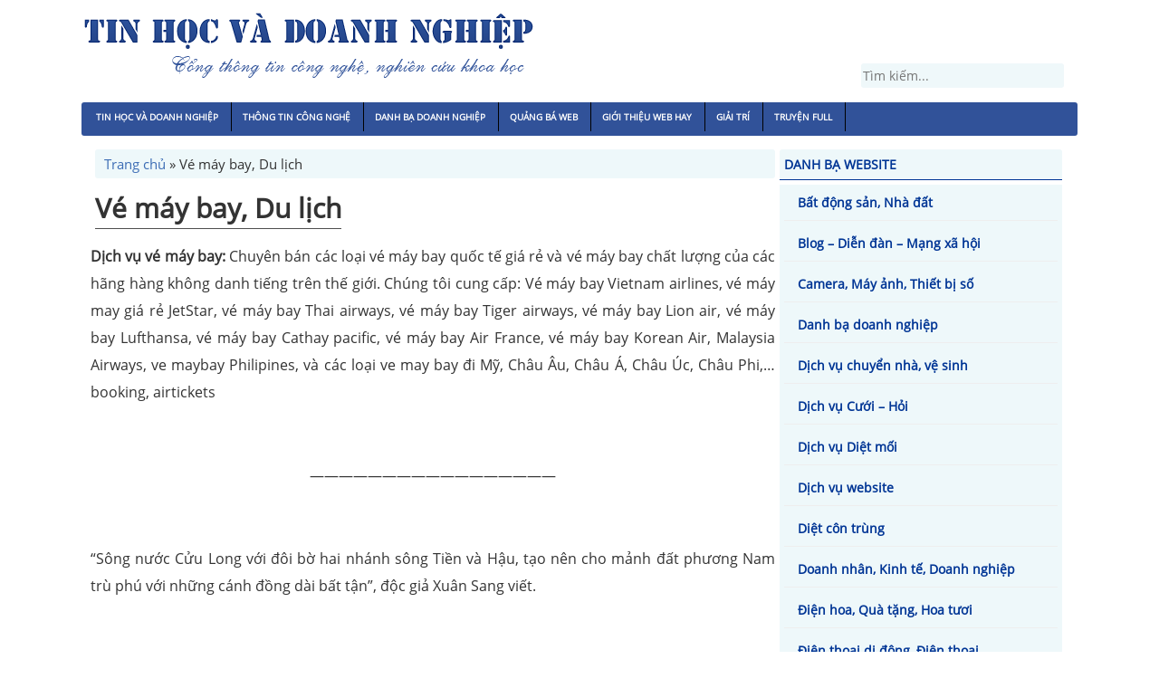

--- FILE ---
content_type: text/html; charset=UTF-8
request_url: https://www.ioit-hcm.ac.vn/ve-may-bay-du-lich.html
body_size: 14670
content:
<!DOCTYPE html>
<html lang="vi" class="no-js">
<head>
    <meta charset="UTF-8">
	<meta name="viewport" content="width=device-width, initial-scale=1">
	<link rel="stylesheet" href="https://www.ioit-hcm.ac.vn/wp-content/themes/ioit/style.css"/>
    <script src="https://www.ioit-hcm.ac.vn/wp-content/themes/ioit/js/jquery-1.11.0.min.js"></script>
    <script src="https://www.ioit-hcm.ac.vn/wp-content/themes/ioit/js/functions.js"></script>
	    <style>
        #wpadminbar #wp-admin-bar-p404_free_top_button .ab-icon:before {
            content: "\f103";
            color: red;
            top: 2px;
        }
    </style>
<meta name='robots' content='index, follow, max-image-preview:large, max-snippet:-1, max-video-preview:-1' />
	<style>img:is([sizes="auto" i], [sizes^="auto," i]) { contain-intrinsic-size: 3000px 1500px }</style>
	
	<!-- This site is optimized with the Yoast SEO plugin v24.7 - https://yoast.com/wordpress/plugins/seo/ -->
	<title>Vé máy bay, Du lịch</title>
	<meta name="description" content="Dịch vụ vé máy bay: Chuyên bán các loại vé máy bay quốc tế giá rẻ và vé máy bay chất lượng của các hãng hàng không danh tiếng trên thế giới. Chúng tôi Vé máy bay, Du lịch" />
	<link rel="canonical" href="https://www.ioit-hcm.ac.vn/ve-may-bay-du-lich.html" />
	<meta property="og:locale" content="vi_VN" />
	<meta property="og:type" content="article" />
	<meta property="og:title" content="Vé máy bay, Du lịch" />
	<meta property="og:description" content="Dịch vụ vé máy bay: Chuyên bán các loại vé máy bay quốc tế giá rẻ và vé máy bay chất lượng của các hãng hàng không danh tiếng trên thế giới. Chúng tôi Vé máy bay, Du lịch" />
	<meta property="og:url" content="http://www.ioit-hcm.ac.vn/ve-may-bay-du-lich.html" />
	<meta property="og:site_name" content="Tin học và doanh nghiệp - Cổng thông tin công nghệ, nghiên cứu khoa học" />
	<meta property="og:image" content="http://www.ioit-hcm.ac.vn/wp-content/uploads/2016/05/songnuoccuulong.jpg" />
	<meta property="og:image:width" content="450" />
	<meta property="og:image:height" content="338" />
	<meta property="og:image:type" content="image/jpeg" />
	<meta name="twitter:card" content="summary_large_image" />
	<meta name="twitter:label1" content="Ước tính thời gian đọc" />
	<meta name="twitter:data1" content="6 phút" />
	<script type="application/ld+json" class="yoast-schema-graph">{"@context":"https://schema.org","@graph":[{"@type":"WebPage","@id":"http://www.ioit-hcm.ac.vn/ve-may-bay-du-lich.html","url":"http://www.ioit-hcm.ac.vn/ve-may-bay-du-lich.html","name":"Vé máy bay, Du lịch","isPartOf":{"@id":"https://www.ioit-hcm.ac.vn/#website"},"primaryImageOfPage":{"@id":"http://www.ioit-hcm.ac.vn/ve-may-bay-du-lich.html#primaryimage"},"image":{"@id":"http://www.ioit-hcm.ac.vn/ve-may-bay-du-lich.html#primaryimage"},"thumbnailUrl":"https://www.ioit-hcm.ac.vn/wp-content/uploads/2016/05/songnuoccuulong.jpg","datePublished":"2016-05-12T08:11:38+00:00","description":"Dịch vụ vé máy bay: Chuyên bán các loại vé máy bay quốc tế giá rẻ và vé máy bay chất lượng của các hãng hàng không danh tiếng trên thế giới. Chúng tôi Vé máy bay, Du lịch","breadcrumb":{"@id":"http://www.ioit-hcm.ac.vn/ve-may-bay-du-lich.html#breadcrumb"},"inLanguage":"vi","potentialAction":[{"@type":"ReadAction","target":["http://www.ioit-hcm.ac.vn/ve-may-bay-du-lich.html"]}]},{"@type":"ImageObject","inLanguage":"vi","@id":"http://www.ioit-hcm.ac.vn/ve-may-bay-du-lich.html#primaryimage","url":"https://www.ioit-hcm.ac.vn/wp-content/uploads/2016/05/songnuoccuulong.jpg","contentUrl":"https://www.ioit-hcm.ac.vn/wp-content/uploads/2016/05/songnuoccuulong.jpg","width":450,"height":338},{"@type":"BreadcrumbList","@id":"http://www.ioit-hcm.ac.vn/ve-may-bay-du-lich.html#breadcrumb","itemListElement":[{"@type":"ListItem","position":1,"name":"Trang chủ","item":"https://www.ioit-hcm.ac.vn/"},{"@type":"ListItem","position":2,"name":"Vé máy bay, Du lịch"}]},{"@type":"WebSite","@id":"https://www.ioit-hcm.ac.vn/#website","url":"https://www.ioit-hcm.ac.vn/","name":"Tin học và doanh nghiệp - Cổng thông tin công nghệ, nghiên cứu khoa học","description":"Tin học và doanh nghiệp - Cổng thông tin công nghệ, nghiên cứu khoa học - Tin tức khoa học, kỹ thuật công nghệ. Thông tin công nghệ hàng đầu Việt Nam.","potentialAction":[{"@type":"SearchAction","target":{"@type":"EntryPoint","urlTemplate":"https://www.ioit-hcm.ac.vn/?s={search_term_string}"},"query-input":{"@type":"PropertyValueSpecification","valueRequired":true,"valueName":"search_term_string"}}],"inLanguage":"vi"}]}</script>
	<!-- / Yoast SEO plugin. -->


<link rel="alternate" type="application/rss+xml" title="Tin học và doanh nghiệp - Cổng thông tin công nghệ, nghiên cứu khoa học &raquo; Vé máy bay, Du lịch Dòng bình luận" href="https://www.ioit-hcm.ac.vn/ve-may-bay-du-lich.html/feed" />
<script type="text/javascript">
/* <![CDATA[ */
window._wpemojiSettings = {"baseUrl":"https:\/\/s.w.org\/images\/core\/emoji\/15.0.3\/72x72\/","ext":".png","svgUrl":"https:\/\/s.w.org\/images\/core\/emoji\/15.0.3\/svg\/","svgExt":".svg","source":{"concatemoji":"https:\/\/www.ioit-hcm.ac.vn\/wp-includes\/js\/wp-emoji-release.min.js?ver=6.7.2"}};
/*! This file is auto-generated */
!function(i,n){var o,s,e;function c(e){try{var t={supportTests:e,timestamp:(new Date).valueOf()};sessionStorage.setItem(o,JSON.stringify(t))}catch(e){}}function p(e,t,n){e.clearRect(0,0,e.canvas.width,e.canvas.height),e.fillText(t,0,0);var t=new Uint32Array(e.getImageData(0,0,e.canvas.width,e.canvas.height).data),r=(e.clearRect(0,0,e.canvas.width,e.canvas.height),e.fillText(n,0,0),new Uint32Array(e.getImageData(0,0,e.canvas.width,e.canvas.height).data));return t.every(function(e,t){return e===r[t]})}function u(e,t,n){switch(t){case"flag":return n(e,"\ud83c\udff3\ufe0f\u200d\u26a7\ufe0f","\ud83c\udff3\ufe0f\u200b\u26a7\ufe0f")?!1:!n(e,"\ud83c\uddfa\ud83c\uddf3","\ud83c\uddfa\u200b\ud83c\uddf3")&&!n(e,"\ud83c\udff4\udb40\udc67\udb40\udc62\udb40\udc65\udb40\udc6e\udb40\udc67\udb40\udc7f","\ud83c\udff4\u200b\udb40\udc67\u200b\udb40\udc62\u200b\udb40\udc65\u200b\udb40\udc6e\u200b\udb40\udc67\u200b\udb40\udc7f");case"emoji":return!n(e,"\ud83d\udc26\u200d\u2b1b","\ud83d\udc26\u200b\u2b1b")}return!1}function f(e,t,n){var r="undefined"!=typeof WorkerGlobalScope&&self instanceof WorkerGlobalScope?new OffscreenCanvas(300,150):i.createElement("canvas"),a=r.getContext("2d",{willReadFrequently:!0}),o=(a.textBaseline="top",a.font="600 32px Arial",{});return e.forEach(function(e){o[e]=t(a,e,n)}),o}function t(e){var t=i.createElement("script");t.src=e,t.defer=!0,i.head.appendChild(t)}"undefined"!=typeof Promise&&(o="wpEmojiSettingsSupports",s=["flag","emoji"],n.supports={everything:!0,everythingExceptFlag:!0},e=new Promise(function(e){i.addEventListener("DOMContentLoaded",e,{once:!0})}),new Promise(function(t){var n=function(){try{var e=JSON.parse(sessionStorage.getItem(o));if("object"==typeof e&&"number"==typeof e.timestamp&&(new Date).valueOf()<e.timestamp+604800&&"object"==typeof e.supportTests)return e.supportTests}catch(e){}return null}();if(!n){if("undefined"!=typeof Worker&&"undefined"!=typeof OffscreenCanvas&&"undefined"!=typeof URL&&URL.createObjectURL&&"undefined"!=typeof Blob)try{var e="postMessage("+f.toString()+"("+[JSON.stringify(s),u.toString(),p.toString()].join(",")+"));",r=new Blob([e],{type:"text/javascript"}),a=new Worker(URL.createObjectURL(r),{name:"wpTestEmojiSupports"});return void(a.onmessage=function(e){c(n=e.data),a.terminate(),t(n)})}catch(e){}c(n=f(s,u,p))}t(n)}).then(function(e){for(var t in e)n.supports[t]=e[t],n.supports.everything=n.supports.everything&&n.supports[t],"flag"!==t&&(n.supports.everythingExceptFlag=n.supports.everythingExceptFlag&&n.supports[t]);n.supports.everythingExceptFlag=n.supports.everythingExceptFlag&&!n.supports.flag,n.DOMReady=!1,n.readyCallback=function(){n.DOMReady=!0}}).then(function(){return e}).then(function(){var e;n.supports.everything||(n.readyCallback(),(e=n.source||{}).concatemoji?t(e.concatemoji):e.wpemoji&&e.twemoji&&(t(e.twemoji),t(e.wpemoji)))}))}((window,document),window._wpemojiSettings);
/* ]]> */
</script>
<style id='wp-emoji-styles-inline-css' type='text/css'>

	img.wp-smiley, img.emoji {
		display: inline !important;
		border: none !important;
		box-shadow: none !important;
		height: 1em !important;
		width: 1em !important;
		margin: 0 0.07em !important;
		vertical-align: -0.1em !important;
		background: none !important;
		padding: 0 !important;
	}
</style>
<link rel='stylesheet' id='wp-block-library-css' href='https://www.ioit-hcm.ac.vn/wp-includes/css/dist/block-library/style.min.css?ver=6.7.2' type='text/css' media='all' />
<style id='classic-theme-styles-inline-css' type='text/css'>
/*! This file is auto-generated */
.wp-block-button__link{color:#fff;background-color:#32373c;border-radius:9999px;box-shadow:none;text-decoration:none;padding:calc(.667em + 2px) calc(1.333em + 2px);font-size:1.125em}.wp-block-file__button{background:#32373c;color:#fff;text-decoration:none}
</style>
<style id='global-styles-inline-css' type='text/css'>
:root{--wp--preset--aspect-ratio--square: 1;--wp--preset--aspect-ratio--4-3: 4/3;--wp--preset--aspect-ratio--3-4: 3/4;--wp--preset--aspect-ratio--3-2: 3/2;--wp--preset--aspect-ratio--2-3: 2/3;--wp--preset--aspect-ratio--16-9: 16/9;--wp--preset--aspect-ratio--9-16: 9/16;--wp--preset--color--black: #000000;--wp--preset--color--cyan-bluish-gray: #abb8c3;--wp--preset--color--white: #ffffff;--wp--preset--color--pale-pink: #f78da7;--wp--preset--color--vivid-red: #cf2e2e;--wp--preset--color--luminous-vivid-orange: #ff6900;--wp--preset--color--luminous-vivid-amber: #fcb900;--wp--preset--color--light-green-cyan: #7bdcb5;--wp--preset--color--vivid-green-cyan: #00d084;--wp--preset--color--pale-cyan-blue: #8ed1fc;--wp--preset--color--vivid-cyan-blue: #0693e3;--wp--preset--color--vivid-purple: #9b51e0;--wp--preset--gradient--vivid-cyan-blue-to-vivid-purple: linear-gradient(135deg,rgba(6,147,227,1) 0%,rgb(155,81,224) 100%);--wp--preset--gradient--light-green-cyan-to-vivid-green-cyan: linear-gradient(135deg,rgb(122,220,180) 0%,rgb(0,208,130) 100%);--wp--preset--gradient--luminous-vivid-amber-to-luminous-vivid-orange: linear-gradient(135deg,rgba(252,185,0,1) 0%,rgba(255,105,0,1) 100%);--wp--preset--gradient--luminous-vivid-orange-to-vivid-red: linear-gradient(135deg,rgba(255,105,0,1) 0%,rgb(207,46,46) 100%);--wp--preset--gradient--very-light-gray-to-cyan-bluish-gray: linear-gradient(135deg,rgb(238,238,238) 0%,rgb(169,184,195) 100%);--wp--preset--gradient--cool-to-warm-spectrum: linear-gradient(135deg,rgb(74,234,220) 0%,rgb(151,120,209) 20%,rgb(207,42,186) 40%,rgb(238,44,130) 60%,rgb(251,105,98) 80%,rgb(254,248,76) 100%);--wp--preset--gradient--blush-light-purple: linear-gradient(135deg,rgb(255,206,236) 0%,rgb(152,150,240) 100%);--wp--preset--gradient--blush-bordeaux: linear-gradient(135deg,rgb(254,205,165) 0%,rgb(254,45,45) 50%,rgb(107,0,62) 100%);--wp--preset--gradient--luminous-dusk: linear-gradient(135deg,rgb(255,203,112) 0%,rgb(199,81,192) 50%,rgb(65,88,208) 100%);--wp--preset--gradient--pale-ocean: linear-gradient(135deg,rgb(255,245,203) 0%,rgb(182,227,212) 50%,rgb(51,167,181) 100%);--wp--preset--gradient--electric-grass: linear-gradient(135deg,rgb(202,248,128) 0%,rgb(113,206,126) 100%);--wp--preset--gradient--midnight: linear-gradient(135deg,rgb(2,3,129) 0%,rgb(40,116,252) 100%);--wp--preset--font-size--small: 13px;--wp--preset--font-size--medium: 20px;--wp--preset--font-size--large: 36px;--wp--preset--font-size--x-large: 42px;--wp--preset--spacing--20: 0.44rem;--wp--preset--spacing--30: 0.67rem;--wp--preset--spacing--40: 1rem;--wp--preset--spacing--50: 1.5rem;--wp--preset--spacing--60: 2.25rem;--wp--preset--spacing--70: 3.38rem;--wp--preset--spacing--80: 5.06rem;--wp--preset--shadow--natural: 6px 6px 9px rgba(0, 0, 0, 0.2);--wp--preset--shadow--deep: 12px 12px 50px rgba(0, 0, 0, 0.4);--wp--preset--shadow--sharp: 6px 6px 0px rgba(0, 0, 0, 0.2);--wp--preset--shadow--outlined: 6px 6px 0px -3px rgba(255, 255, 255, 1), 6px 6px rgba(0, 0, 0, 1);--wp--preset--shadow--crisp: 6px 6px 0px rgba(0, 0, 0, 1);}:where(.is-layout-flex){gap: 0.5em;}:where(.is-layout-grid){gap: 0.5em;}body .is-layout-flex{display: flex;}.is-layout-flex{flex-wrap: wrap;align-items: center;}.is-layout-flex > :is(*, div){margin: 0;}body .is-layout-grid{display: grid;}.is-layout-grid > :is(*, div){margin: 0;}:where(.wp-block-columns.is-layout-flex){gap: 2em;}:where(.wp-block-columns.is-layout-grid){gap: 2em;}:where(.wp-block-post-template.is-layout-flex){gap: 1.25em;}:where(.wp-block-post-template.is-layout-grid){gap: 1.25em;}.has-black-color{color: var(--wp--preset--color--black) !important;}.has-cyan-bluish-gray-color{color: var(--wp--preset--color--cyan-bluish-gray) !important;}.has-white-color{color: var(--wp--preset--color--white) !important;}.has-pale-pink-color{color: var(--wp--preset--color--pale-pink) !important;}.has-vivid-red-color{color: var(--wp--preset--color--vivid-red) !important;}.has-luminous-vivid-orange-color{color: var(--wp--preset--color--luminous-vivid-orange) !important;}.has-luminous-vivid-amber-color{color: var(--wp--preset--color--luminous-vivid-amber) !important;}.has-light-green-cyan-color{color: var(--wp--preset--color--light-green-cyan) !important;}.has-vivid-green-cyan-color{color: var(--wp--preset--color--vivid-green-cyan) !important;}.has-pale-cyan-blue-color{color: var(--wp--preset--color--pale-cyan-blue) !important;}.has-vivid-cyan-blue-color{color: var(--wp--preset--color--vivid-cyan-blue) !important;}.has-vivid-purple-color{color: var(--wp--preset--color--vivid-purple) !important;}.has-black-background-color{background-color: var(--wp--preset--color--black) !important;}.has-cyan-bluish-gray-background-color{background-color: var(--wp--preset--color--cyan-bluish-gray) !important;}.has-white-background-color{background-color: var(--wp--preset--color--white) !important;}.has-pale-pink-background-color{background-color: var(--wp--preset--color--pale-pink) !important;}.has-vivid-red-background-color{background-color: var(--wp--preset--color--vivid-red) !important;}.has-luminous-vivid-orange-background-color{background-color: var(--wp--preset--color--luminous-vivid-orange) !important;}.has-luminous-vivid-amber-background-color{background-color: var(--wp--preset--color--luminous-vivid-amber) !important;}.has-light-green-cyan-background-color{background-color: var(--wp--preset--color--light-green-cyan) !important;}.has-vivid-green-cyan-background-color{background-color: var(--wp--preset--color--vivid-green-cyan) !important;}.has-pale-cyan-blue-background-color{background-color: var(--wp--preset--color--pale-cyan-blue) !important;}.has-vivid-cyan-blue-background-color{background-color: var(--wp--preset--color--vivid-cyan-blue) !important;}.has-vivid-purple-background-color{background-color: var(--wp--preset--color--vivid-purple) !important;}.has-black-border-color{border-color: var(--wp--preset--color--black) !important;}.has-cyan-bluish-gray-border-color{border-color: var(--wp--preset--color--cyan-bluish-gray) !important;}.has-white-border-color{border-color: var(--wp--preset--color--white) !important;}.has-pale-pink-border-color{border-color: var(--wp--preset--color--pale-pink) !important;}.has-vivid-red-border-color{border-color: var(--wp--preset--color--vivid-red) !important;}.has-luminous-vivid-orange-border-color{border-color: var(--wp--preset--color--luminous-vivid-orange) !important;}.has-luminous-vivid-amber-border-color{border-color: var(--wp--preset--color--luminous-vivid-amber) !important;}.has-light-green-cyan-border-color{border-color: var(--wp--preset--color--light-green-cyan) !important;}.has-vivid-green-cyan-border-color{border-color: var(--wp--preset--color--vivid-green-cyan) !important;}.has-pale-cyan-blue-border-color{border-color: var(--wp--preset--color--pale-cyan-blue) !important;}.has-vivid-cyan-blue-border-color{border-color: var(--wp--preset--color--vivid-cyan-blue) !important;}.has-vivid-purple-border-color{border-color: var(--wp--preset--color--vivid-purple) !important;}.has-vivid-cyan-blue-to-vivid-purple-gradient-background{background: var(--wp--preset--gradient--vivid-cyan-blue-to-vivid-purple) !important;}.has-light-green-cyan-to-vivid-green-cyan-gradient-background{background: var(--wp--preset--gradient--light-green-cyan-to-vivid-green-cyan) !important;}.has-luminous-vivid-amber-to-luminous-vivid-orange-gradient-background{background: var(--wp--preset--gradient--luminous-vivid-amber-to-luminous-vivid-orange) !important;}.has-luminous-vivid-orange-to-vivid-red-gradient-background{background: var(--wp--preset--gradient--luminous-vivid-orange-to-vivid-red) !important;}.has-very-light-gray-to-cyan-bluish-gray-gradient-background{background: var(--wp--preset--gradient--very-light-gray-to-cyan-bluish-gray) !important;}.has-cool-to-warm-spectrum-gradient-background{background: var(--wp--preset--gradient--cool-to-warm-spectrum) !important;}.has-blush-light-purple-gradient-background{background: var(--wp--preset--gradient--blush-light-purple) !important;}.has-blush-bordeaux-gradient-background{background: var(--wp--preset--gradient--blush-bordeaux) !important;}.has-luminous-dusk-gradient-background{background: var(--wp--preset--gradient--luminous-dusk) !important;}.has-pale-ocean-gradient-background{background: var(--wp--preset--gradient--pale-ocean) !important;}.has-electric-grass-gradient-background{background: var(--wp--preset--gradient--electric-grass) !important;}.has-midnight-gradient-background{background: var(--wp--preset--gradient--midnight) !important;}.has-small-font-size{font-size: var(--wp--preset--font-size--small) !important;}.has-medium-font-size{font-size: var(--wp--preset--font-size--medium) !important;}.has-large-font-size{font-size: var(--wp--preset--font-size--large) !important;}.has-x-large-font-size{font-size: var(--wp--preset--font-size--x-large) !important;}
:where(.wp-block-post-template.is-layout-flex){gap: 1.25em;}:where(.wp-block-post-template.is-layout-grid){gap: 1.25em;}
:where(.wp-block-columns.is-layout-flex){gap: 2em;}:where(.wp-block-columns.is-layout-grid){gap: 2em;}
:root :where(.wp-block-pullquote){font-size: 1.5em;line-height: 1.6;}
</style>
<link rel="https://api.w.org/" href="https://www.ioit-hcm.ac.vn/wp-json/" /><link rel="alternate" title="JSON" type="application/json" href="https://www.ioit-hcm.ac.vn/wp-json/wp/v2/pages/187" /><link rel="EditURI" type="application/rsd+xml" title="RSD" href="https://www.ioit-hcm.ac.vn/xmlrpc.php?rsd" />
<meta name="generator" content="WordPress 6.7.2" />
<link rel='shortlink' href='https://www.ioit-hcm.ac.vn/?p=187' />
<link rel="alternate" title="oNhúng (JSON)" type="application/json+oembed" href="https://www.ioit-hcm.ac.vn/wp-json/oembed/1.0/embed?url=https%3A%2F%2Fwww.ioit-hcm.ac.vn%2Fve-may-bay-du-lich.html" />
<link rel="alternate" title="oNhúng (XML)" type="text/xml+oembed" href="https://www.ioit-hcm.ac.vn/wp-json/oembed/1.0/embed?url=https%3A%2F%2Fwww.ioit-hcm.ac.vn%2Fve-may-bay-du-lich.html&#038;format=xml" />
</head>
<body id="bd" class="wide fs3">
<a name="Top" id="Top"></a>
<ul class="accessibility">
	<li><a href="/#ja-content" title="Skip to content">Skip to content</a></li>
	<li><a href="/#ja-mainnav" title="Skip to main navigation">Skip to main navigation</a></li>
	<li><a href="/#ja-col1" title="Skip to 1st column">Skip to 1st column</a></li>
	<li><a href="/#ja-col2" title="Skip to 2nd column">Skip to 2nd column</a></li>
</ul>
<div id="ja-wrapper">
<!-- BEGIN: HEADER -->
<div id="ja-header" class="clearfix">
    <div class="logo">
		<a href="https://www.ioit-hcm.ac.vn/" title="Tin học và doanh nghiệp &#8211; Cổng thông tin công nghệ, nghiên cứu khoa học"><img src="https://www.ioit-hcm.ac.vn/wp-content/themes/ioit/img/logo.png" alt="Tin học và doanh nghiệp &#8211; Cổng thông tin công nghệ, nghiên cứu khoa học"/></a>
	</div>
    <div id="ja-login">
    		<div id="searchBox">
                <form id="searchform" class="search-form" action="https://www.ioit-hcm.ac.vn/" method="get">
                    <input id="s" class="text" type="text" name="s" placeholder="Tìm kiếm..."/>
                </form>
            </div>
    	</div>
    <div id="ja-mainnav">
        <nav class="clearfix" id="main-navigation">
        <a href="#" id="pull">Thể loại <span></span></a>
		<ul id="ja-cssmenu" class="clearfix">
                        <li>
            <a href="https://www.ioit-hcm.ac.vn/" title="Tin học và doanh nghiệp"><span class="menu-title">Tin học và doanh nghiệp</span></a>
            </li>
           	            <li>
            <a href="https://www.ioit-hcm.ac.vn/thong-tin-cong-nghe.html" title="Thông tin công nghệ"><span class="menu-title">Thông tin công nghệ</span></a>
            </li>
           	            <li>
            <a href="https://www.ioit-hcm.ac.vn/danh-ba-website.html" title="Danh bạ doanh nghiệp"><span class="menu-title">Danh bạ doanh nghiệp</span></a>
            </li>
           	            <li>
            <a href="https://www.ioit-hcm.ac.vn/quang-ba-web.html" title="Quảng bá web"><span class="menu-title">Quảng bá web</span></a>
            </li>
           	            <li>
            <a href="https://www.ioit-hcm.ac.vn/gioi-thieu-web-hay.html" title="Giới thiệu web hay"><span class="menu-title">Giới thiệu web hay</span></a>
            </li>
           	            <li>
            <a href="https://www.ioit-hcm.ac.vn/giai-tri.html" title="Giải trí"><span class="menu-title">Giải trí</span></a>
            </li>
           	            <li>
            <a href="https://webnovel.vn/truyen-full/" title="Truyện full"><span class="menu-title">Truyện full</span></a>
            </li>
           	   
        </ul>
        </nav>
    </div>
	<!-- BEGIN: MAIN NAVIGATION -->

	<!-- END: MAIN NAVIGATION -->
</div>
<!-- END: HEADER --><div id="ja-containerwrap-fl">
<div id="ja-container" class="clearfix">
	<div id="ja-mainbody" class="clearfix">
		<!-- BEGIN: CONTENT -->
         		<div id="ja-content">
            <div id="ja-content-top">
                <div id="ja-content-bot" class="clearfix">
			         <div id="ja-current-content" class="clearfix">
                        <div id="breadcrumbs"><span><span><a href="https://www.ioit-hcm.ac.vn/">Trang chủ</a></span> » <span class="breadcrumb_last" aria-current="page">Vé máy bay, Du lịch</span></span></div>                        <h1 class="contentheading singleheading">
                    		<a href="https://www.ioit-hcm.ac.vn/ve-may-bay-du-lich.html" class="contentpagetitle">
                    		  Vé máy bay, Du lịch	
                            </a>
                	   </h1>
                        <div class="article-content single-content">
                            <div style="text-align: justify;">
                                
<p style="text-align: justify;"><strong>D&#7883;ch v&#7909; v&eacute; m&aacute;y bay:</strong> Chuy&ecirc;n b&aacute;n c&aacute;c lo&#7841;i v&eacute; m&aacute;y bay qu&#7889;c t&#7871; gi&aacute; r&#7867; v&agrave; v&eacute; m&aacute;y bay ch&#7845;t l&#432;&#7907;ng c&#7911;a c&aacute;c h&atilde;ng h&agrave;ng kh&ocirc;ng danh ti&#7871;ng tr&ecirc;n th&#7871; gi&#7899;i. Ch&uacute;ng t&ocirc;i cung c&#7845;p: V&eacute; m&aacute;y bay Vietnam airlines, v&eacute; m&aacute;y may gi&aacute; r&#7867; JetStar, v&eacute; m&aacute;y bay Thai airways, v&eacute; m&aacute;y bay Tiger airways, v&eacute; m&aacute;y bay Lion air, v&eacute; m&aacute;y bay Lufthansa, v&eacute; m&aacute;y bay Cathay pacific, v&eacute; m&aacute;y bay Air France, v&eacute; m&aacute;y bay Korean Air, Malaysia Airways, ve maybay Philipines, v&agrave; c&aacute;c lo&#7841;i ve may bay &#273;i M&#7929;, Ch&acirc;u &Acirc;u, Ch&acirc;u &Aacute;, Ch&acirc;u &Uacute;c, Ch&acirc;u Phi,&hellip;booking, airtickets</p>
<p style="text-align: justify;">&nbsp;</p>
<p style="text-align: center;">&mdash;&mdash;&mdash;&mdash;&mdash;&mdash;&mdash;&mdash;&mdash;&mdash;&mdash;&mdash;&mdash;&mdash;&mdash;&mdash;&mdash;</p>
<p style="text-align: justify;">&nbsp;</p>
<p style="text-align: justify;">&ldquo;S&ocirc;ng n&#432;&#7899;c C&#7917;u Long v&#7899;i &#273;&ocirc;i b&#7901; hai nh&aacute;nh s&ocirc;ng Ti&#7873;n v&agrave; H&#7853;u, t&#7841;o n&ecirc;n cho m&#7843;nh &#273;&#7845;t ph&#432;&#417;ng Nam tr&ugrave; ph&uacute; v&#7899;i nh&#7919;ng c&aacute;nh &#273;&#7891;ng d&agrave;i b&#7845;t t&#7853;n&rdquo;, &#273;&#7897;c gi&#7843; Xu&acirc;n Sang vi&#7871;t.</p>
<p style="text-align: justify;">&nbsp;</p>
<p style="text-align: justify;">&ldquo;N&#7855;ng b&#7915;ng l&ecirc;n lung linh n&eacute;t &#273;&#7865;p l&agrave;ng qu&ecirc;<br> Tr&agrave;o d&acirc;ng s&ocirc;ng n&#432;&#7899;c C&#7917;u Long&hellip;&rdquo;.</p>
<p style="text-align: justify;">&nbsp;</p>
<p style="text-align: justify;">M&#7843;nh &#273;&#7845;t c&oacute; nh&#7919;ng ao c&aacute; ao t&ocirc;m sung t&uacute;c, nh&#7919;ng v&#432;&#7901;n c&acirc;y &#259;n tr&aacute;i nh&igrave;n no c&#7843; m&#7855;t, nh&#7919;ng c&aacute;nh r&#7915;ng &#273;&#432;&#7899;c b&#7841;t ng&agrave;n bao b&#7885;c&hellip; v&agrave; c&#7843; nh&#7919;ng ng&#432;&#7901;i Nam B&#7897; ch&acirc;n ch&#7845;t, hi&#7873;n h&ograve;a ch&#7883;u th&#432;&#417;ng ch&#7883;u kh&oacute;, d&ugrave; c&ograve;n kh&oacute; kh&#259;n tr&#259;m b&#7873; v&#7851;n m&#7897;t l&ograve;ng g&#7855;n b&oacute; v&#7899;i n&#417;i &#273;&atilde; c&#432;u mang nu&ocirc;i d&#432;&#7905;ng m&igrave;nh.</p>
<p style="text-align: center;"><img decoding="async" onerror="this.src='https://www.ioit-hcm.ac.vn/wp-content/plugins/replace-broken-images/images/default.jpg'" src="https://www.ioit-hcm.ac.vn/wp-content/themes/ioit/images/stories/danh-ba-web/songnuoccuulong.jpg" border="0" style="margin: 5px; border: 0pt none;" alt="songnuoccuulong - V&eacute; m&aacute;y bay, Du l&#7883;ch" title="V&eacute; m&aacute;y bay, Du l&#7883;ch"></p>
<p style="text-align: center;">Du kh&aacute;ch th&#259;m v&ugrave;ng s&ocirc;ng n&#432;&#7899;c.</p>
<p style="text-align: justify;">&nbsp;</p>
<p style="text-align: justify;">B&#7841;n th&#7917; l&ecirc;n ghe xu&ocirc;i b&#7871;n M&#7929; Tho ra gi&#7919;a s&ocirc;ng Ti&#7873;n ng&#7855;m c&#7847;u M&#7929; Thu&#7853;n, m&#7899;i th&#7845;y m&igrave;nh nh&#7887; b&eacute; bi&#7871;t ch&#7915;ng n&agrave;o. Gh&eacute; v&agrave;o m&#7897;t doi c&aacute;t n&agrave;o &#273;&oacute; t&#7921; tr&#7891;i l&ecirc;n gi&#7919;a s&ocirc;ng, xem ng&#432;&#7901;i ta &#273;&agrave;o ao nu&ocirc;i c&aacute;, m&#7899;i bi&#7871;t thi&ecirc;n nhi&ecirc;n c&oacute; nh&#7919;ng &#273;i&#7873;u di&#7879;u k&#7923; kh&ocirc;ng n&oacute;i &#273;&#432;&#7907;c. Hay len l&#7887;i trong nh&#7919;ng con l&#7841;ch nh&#7887; b&#7857;ng chi&#7871;c ghe nh&#7887; x&iacute;u, s&#7869; bi&#7871;t th&ecirc;m v&#7873; m&#7897;t ph&#432;&#417;ng ti&#7879;n di chuy&#7875;n nh&igrave;n &ecirc;m &#7843;, nh&#432;ng kh&ocirc;ng &ecirc;m &#7843; ch&uacute;t n&agrave;o.</p>
<p style="text-align: justify;">&nbsp;</p>
<p style="text-align: justify;">&#272;i xu&#7889;ng ch&uacute;t n&#7919;a, v&agrave;o &#273;&#7845;t &#272;&#7891;ng Th&aacute;p &#273;&oacute;n t&#7855;c tr&aacute;ng &#273;i h&#7871;t con k&ecirc;nh th&#7859;ng t&#7855;p ch&#7843;y gi&#7919;a nh&#7919;ng c&aacute;nh &#273;&#7891;ng l&uacute;a nh&igrave;n ng&uacute;t m&#7855;t, b&#7841;n s&#7869; la tr&#7901;i v&igrave; kh&ocirc;ng bi&#7871;t &#7903; &#273;&acirc;u l&agrave; n&#417;i t&#7853;n c&ugrave;ng c&#7911;a n&oacute;. V&agrave; sau &#273;&oacute; m&#7895;i l&#7847;n b&#432;ng ch&eacute;n c&#417;m &#259;n, l&#7921;a t&#7915;ng h&#7841;t g&#7841;o s&#7869; kh&ocirc;ng d&#7877; r&#417;i v&atilde;i h&#7841;t n&agrave;o, v&igrave; b&#7841;n nh&#7853;n ra &#273;&#7875; h&#7841;t l&uacute;a t&#7915; c&aacute;nh &#273;&#7891;ng v&#7873; nh&agrave; m&aacute;y, h&#7841;t g&#7841;o t&#7915; nh&agrave; m&aacute;y v&#7873; &#273;&#7871;n n&#417;i b&#7841;n &#7903;, n&oacute; ph&#7843;i tr&#7843;i qua con &#273;&#432;&#7901;ng d&agrave;i v&#7845;t v&#7843; &#273;&#7871;n th&#7871; n&agrave;o.</p>
<p style="text-align: justify;">&nbsp;</p>
<p style="text-align: justify;">R&#7891;i theo &#273;&#432;&#7901;ng b&#7897; ch&#7841;y d&#7885;c b&#7901; s&ocirc;ng H&#7853;u qua th&#7883; x&atilde; Long Xuy&ecirc;n v&agrave;o Ch&acirc;u &#272;&#7889;c, vi&#7871;ng B&agrave; Ch&uacute;a X&#7913; hay l&ecirc;n n&uacute;i C&#7845;m vi&#7871;ng Ng&agrave;i Di L&#7863;c, len l&#7887;i trong nh&#7919;ng x&oacute;m d&acirc;n n&#7857;m s&acirc;u trong n&uacute;i hay c&ocirc; &#273;&#7897;c b&ecirc;n s&#432;&#7901;n, h&igrave;nh &#7843;nh ng&#432;&#7901;i d&acirc;n n&#417;i v&ugrave;ng gi&aacute;p ranh bi&ecirc;n gi&#7899;i Campuchia tuy c&ograve;n ngh&egrave;o n&agrave;n c&#417; c&#7921;c m&agrave; &#273;&#7847;y th&acirc;n thi&#7879;n. Th&#7917; ng&#7891;i v&agrave;o chi&#7871;c xe th&#7891; &ndash; t&#7921;a nh&#432; x&iacute;ch l&ocirc; &#7903; th&agrave;nh ph&#7889;, &#273;i loanh quoanh ng&#7855;m nh&igrave;n h&agrave;ng th&#7889;t n&#7889;t &#273;&#7913;ng hi&ecirc;n ngang trong n&#7855;ng v&agrave; gi&oacute;, b&#7841;n d&#7863;n l&ograve;ng sau n&agrave;y d&ugrave; c&oacute; v&#7845;p ng&atilde;, s&#7869; &#273;&#7913;ng l&ecirc;n v&#7919;ng ch&#7855;c &#273;&#432;&#7901;ng ho&agrave;ng nh&#432; n&oacute;.</p>
<p style="text-align: center;"><img decoding="async" onerror="this.src='https://www.ioit-hcm.ac.vn/wp-content/plugins/replace-broken-images/images/default.jpg'" src="https://www.ioit-hcm.ac.vn/wp-content/themes/ioit/images/stories/danh-ba-web/songnuoccuulong2.jpg" border="0" style="margin: 5px; border: 0pt none;" alt="songnuoccuulong2 - V&eacute; m&aacute;y bay, Du l&#7883;ch" title="V&eacute; m&aacute;y bay, Du l&#7883;ch"></p>
<p style="text-align: center;">Nh&#7919;ng c&ocirc; g&aacute;i Nam b&#7897;.</p>
<p style="text-align: justify;">&nbsp;</p>
<p style="text-align: justify;">M&#7897;t l&#7847;n theo ch&acirc;n &#273;o&agrave;n du kh&aacute;ch gh&eacute; v&agrave;o x&#7913; d&#7915;a, b&#7841;n s&#7869; &#273;&#432;&#7907;c xem con g&aacute;i B&#7871;n Tre tho&#259;n tho&#7855;t &#273;&ocirc;i b&agrave;n tay g&oacute;i k&#7865;o hay tr&aacute;ng b&aacute;nh, &#273;&atilde; l&agrave;m n&ecirc;n nh&#7919;ng k&#7865;o d&#7915;a k&#7865;o chu&#7889;i &#273;i ra th&#7871; gi&#7899;i, g&oacute;p ph&#7847;n t&#7841;o n&ecirc;n s&#7921; phong ph&uacute; cho &#273;&#7863;c s&#7843;n qu&ecirc; nh&agrave;. Nh&igrave;n chung quanh to&agrave;n l&agrave; ng&#432;&#7901;i n&#432;&#7899;c ngo&agrave;i, b&#7841;n t&#7921; h&#7887;i ph&#7843;i chi &#273;&#7845;y l&agrave; h&#7885;c sinh c&#7845;p 2-3 n&agrave;o &#273;&oacute; &#7903; th&agrave;nh ph&#7889; v&#7873; tham quan th&igrave; hay bi&#7871;t bao nhi&ecirc;u.</p>
<p style="text-align: justify;">&nbsp;</p>
<p style="text-align: justify;">V&#7873; V&#297;nh Long, v&#7921;a tr&aacute;i c&acirc;y mi&#7873;n Nam n&#7857;m gi&#7919;a hai con s&ocirc;ng Ti&#7873;n v&agrave; H&#7853;u v&#7899;i &#273;&#7863;c s&#7843;n b&#432;&#7903;i N&#259;m Roi B&igrave;nh Minh, cam s&agrave;nh Tam B&igrave;nh, nh&atilde;n ti&ecirc;u Long H&#7891;&hellip; hay ng&#432;&#7907;c l&ecirc;n ch&uacute;t n&#7919;a v&#7899;i xo&agrave;i c&aacute;t H&ograve;a L&#7897;c c&#7911;a Long &#272;&#7883;nh, C&aacute;i B&egrave;, Ti&#7873;n Giang, m&ugrave;i v&#7883; &#7893;i x&aacute; l&#7883; chua chua ng&#7885;t ng&#7885;t m&agrave; c&oacute; m&#7897;t th&#7901;i gian t&#432;&#7903;ng &#273;&atilde; &#273;i v&agrave;o qu&ecirc;n l&atilde;ng, b&#7841;n s&#7869; th&#7845;y y&ecirc;u qu&ecirc; h&#432;&#417;ng m&igrave;nh bi&#7871;t bao. V&agrave; m&#7895;i l&#7847;n v&ocirc; t&igrave;nh r&#7901;i Vi&#7879;t Nam v&agrave;o m&ugrave;a tr&aacute;i c&acirc;y, b&#7841;n s&#7869; th&egrave;m ch&#7871;t &#273;i &#273;&#432;&#7907;c khi nh&#7899; &#273;&#7871;n c&aacute;i m&ugrave;i &ldquo;k&iacute;nh nhi vi&#7877;n chi&rdquo; &#273;&#7897;c nh&#7845;t v&ocirc; nh&#7883; c&#7911;a tr&aacute;i s&#7847;u ri&ecirc;ng, m&agrave; kh&ocirc;ng &ldquo;ri&ecirc;ng&rdquo; ch&uacute;t n&agrave;o!</p>
<p style="text-align: justify;">&nbsp;</p>
<p style="text-align: justify;">C&ograve;n, c&ograve;n r&#7845;t nhi&#7873;u nh&#7919;ng th&uacute; v&#7883; kh&aacute;c n&#7871;u b&#7841;n b&#7887; m&#7897;t &iacute;t th&#7901;i gian gh&eacute; qua mi&#7873;n T&acirc;y s&ocirc;ng n&#432;&#7899;c n&agrave;y.</p>
<p style="text-align: justify;">&nbsp;</p>
<p style="text-align: right;">Theo: VnExpress</p>
<p style="text-align: right;">&nbsp;</p>

                            </div>
                        </div>
                        <div class="clearfix"></div>
                        <div class="moduletable">
        					<div>
                                <a title="truyen xuyen khong" href="https://goctruyen.com/truyen-xuyen-khong/" target="_blank">
                                    <img class="img_qc" src="https://www.ioit-hcm.ac.vn/wp-content/themes/ioit/images/truyen-xuyen-khong.jpg" alt="truyện xuyên không" />
                                </a>
                            </div>		
                        </div>
                        <div class="clearfix"></div>

                                                <div class="moduletable">
                                                    <h2><span>thông tin du lịch &#8211; vé máy bay</span></h2>
                            <div style="text-align: justify;">
<ul>
<li><a href="#" target="_blank">C&agrave; Mau</a> online &#8211; &#272;&ocirc;i ch&uacute;t v&#7873; C&agrave; Mau <br /> C&agrave; Mau online &#8211; &#272;&ocirc;i ch&uacute;t v&#7873; C&agrave; Mau. C&agrave; Mau l&agrave; t&#7881;nh ven bi&#7875;n &#7903; c&#7921;c nam  c&#7911;a Vi&#7879;t Nam, ph&iacute;a b&#7855;c gi&aacute;p t&#7881;nh Ki&ecirc;n Giang, ph&iacute;a &#273;&ocirc;ng gi&aacute;p t&#7881;nh B&#7841;c  Li&ecirc;u v&agrave; bi&#7875;n &#272;&ocirc;ng, ph&iacute;a nam gi&aacute;p bi&#7875;n &#272;&ocirc;ng v&agrave; ph&iacute;a t&acirc;y gi&aacute;p v&#7883;nh Th&aacute;i  Lan</li>
<li><a href="http://www.congtyteambuilding.com/" target="_blank">C&ocirc;ng ty Team building</a> &#8211; <a href="http://www.congtyteambuilding.com/" target="_blank">Team building</a> &#8211; D&#7883;ch v&#7909; Team building &#8211; <a href="http://www.congtyteambuilding.com/" target="_blank">TeamBuilding</a> <br /> C&ocirc;ng ty Team building &#8211; Team building &#8211; D&#7883;ch v&#7909; Team building. Th&ocirc;ng  tin, k&#7929; n&#259;ng, ki&#7871;n th&#7913;c teambuilding. Ch&#432;&#417;ng tr&igrave;nh teambuilding cho c&aacute;c  doanh nghi&#7879;p, c&oacute; t&iacute;nh ch&#7845;t g&#7855;n k&#7871;t, h&#7907;p t&aacute;c</li>
<li><a href="http://www.dulichaz.com/" target="_blank">Du lich</a> &#8211; Du l&#7883;ch &#8211; Cong ty du lich &#8211; Du l&#7883;ch Vi&#7879;t Nam <br /> Du l&#7883;ch. Cong ty du lich, Danh ba du lich. C&#7849;m nang du l&#7883;ch Vi&#7879;t Nam &#8211;  Th&ocirc;ng tin du l&#7883;ch &#8211; &#272;&#7883;a &#273;i&#7875;m du l&#7883;ch &#8211; D&#7883;ch v&#7909; du l&#7883;ch &#8211; C&ocirc;ng ty du l&#7883;ch  Vi&#7879;t Nam v&#7899;i &#273;&#7847;y &#273;&#7911; th&ocirc;ng tin, h&igrave;nh &#7843;nh, &#273;&#7883;a ch&#7881;, &#273;i&#7879;n tho&#7841;i.</li>
<li><a href="http://www.dulichao.com/" target="_blank">Du l&#7883;ch</a> &#8211; Du l&#7883;ch &#7843;o &#8211; Du l&#7883;ch Vi&#7879;t Nam v&agrave; Du l&#7883;ch n&#432;&#7899;c ngo&agrave;i <br /> Du l&#7883;ch &#8211; Du l&#7883;ch &#7843;o &#8211; Du l&#7883;ch Vi&#7879;t Nam v&agrave; Du l&#7883;ch n&#432;&#7899;c ngo&agrave;i v&#7899;i h&agrave;ng  ch&#7909;c ng&agrave;n b&agrave;i vi&#7871;t hay, phong ph&uacute;. D&#7883;ch v&#7909; du l&#7883;ch trong n&#432;&#7899;c, du l&#7883;ch  qu&#7889;c t&#7871;. &#7848;m th&#7921;c, kh&aacute;ch s&#7841;n, nh&agrave; h&agrave;ng.</li>
<li>Du l&#7883;ch &#8211; <a href="http://www.dichvudulich.com/" target="_blank">D&#7883;ch v&#7909; du l&#7883;ch</a>, Du l&#7883;ch Vi&#7879;t Nam v&agrave; Qu&#7889;c t&#7871; <br /> D&#7883;ch v&#7909; du l&#7883;ch &#8211; Du l&#7883;ch, Khu du l&#7883;ch, Du l&#7883;ch Vi&#7879;t Nam v&agrave; N&#432;&#7899;c ngo&agrave;i  online. Th&ocirc;ng tin chuy&ecirc;n ng&agrave;nh du l&#7883;ch H&#7841; Long, Ph&uacute; Qu&#7889;c, Sapa, &#272;&agrave; L&#7841;t,  V&#361;ng t&agrave;u, Nha Trang.</li>
<li><a href="http://www.dulichlaichau.com/" target="_blank">Du L&#7883;ch Lai Ch&acirc;u</a> | Th&ocirc;ng tin du l&#7883;ch Lai Ch&acirc;u | &#272;&#7883;a &#273;i&#7875;m du l&#7883;ch Lai Ch&acirc;u | Kh&aacute;ch s&#7841;n Lai Ch&acirc;u <br /> Du l&#7883;ch Lai Ch&acirc;u &#8211; Th&ocirc;ng tin Du l&#7883;ch Lai Ch&acirc;u: Cung c&#7845;p th&ocirc;ng tin v&#7873;  Lai Ch&acirc;u, c&#7849;m nang du l&#7883;ch Lai Ch&acirc;u c&ugrave;ng th&ocirc;ng tin kh&aacute;ch s&#7841;n Lai Ch&acirc;u,  &#273;&#7883;a &#273;i&#7875;m du l&#7883;ch Lai Ch&acirc;u.</li>
<li><a href="http://www.dulichlao.com/" target="_blank">Du l&#7883;ch L&agrave;o</a> | <a href="http://www.dulichlao.com/" target="_blank">Tour du l&#7883;ch L&agrave;o</a> | C&ocirc;ng ty du l&#7883;ch L&agrave;o chuy&ecirc;n nghi&#7879;p <br /> Du L&#7883;ch L&agrave;o, Du lich Lao, D&#7883;ch v&#7909; du l&#7883;ch L&agrave;o, Tour du lich Lao. Tour  du l&#7883;ch h&#7845;p d&#7851;n &#273;&#7871;n &#273;&#7845;t n&#432;&#7899;c tri&#7879;u voi. Th&ocirc;ng tin chuy&ecirc;n bi&#7879;t v&#7873; du l&#7883;ch  L&agrave;o. Kh&aacute;m ph&aacute; &#273;&#7845;t n&#432;&#7899;c L&agrave;o.</li>
<li><a href="http://www.dulichsapa.com.vn/" target="_blank">Du l&#7883;ch Sapa</a> &ndash; Tour Sapa &ndash; Tour Du l&#7883;ch Sapa &ndash; Th&ocirc;ng tin Du l&#7883;ch Sapa <br /> Du l&#7883;ch Sapa &ndash; Tour Sapa &ndash; Tour Du l&#7883;ch Sapa &ndash; Th&ocirc;ng tin Du l&#7883;ch Sapa:  C&#7893;ng th&ocirc;ng tin Du l&#7883;ch Sapa &ndash; Th&agrave;nh ph&#7889; trong s&#432;&#417;ng. C&#7849;m nang Du l&#7883;ch  Sapa</li>
<li><a href="http://www.dulichsingapore.com/" target="_blank">Du l&#7883;ch Singapore</a> &#8211; Tour Singapore &#8211; Ch&#432;&#417;ng tr&igrave;nh du l&#7883;ch Singapore <br /> Du l&#7883;ch Singapore,Ch&#432;&#417;ng tr&igrave;nh du l&#7883;ch Singapore &#273;&#7871;n c&aacute;c &#273;&#7883;a danh c&#7911;a  Singapore: &#272;&#7843;o Pulau Ubin, &#272;&#7843;o Kusu, V&#432;&#7901;n th&uacute; &#273;&ecirc;m Night Safari, V&#432;&#7901;n  chim Jurong,..</li>
<li><a href="http://www.dulichthailan.dulichaz.com/" target="_blank">Du l&#7883;ch Th&aacute;i Lan</a> &#8211; Tour du l&#7883;ch Th&aacute;i Lan &#8211; &#272;i du l&#7883;ch Th&aacute;i Lan &#8211; C&ocirc;ng ty du l&#7883;ch Th&aacute;i Lan <br /> Du l&#7883;ch Th&aacute;i Lan &#8211; Tour du l&#7883;ch Th&aacute;i Lan &#8211; &#272;i du l&#7883;ch Th&aacute;i Lan &#8211; C&ocirc;ng  ty du l&#7883;ch Th&aacute;i Lan cung c&#7845;p c&aacute;c chuy&#7871;n du l&#7883;ch Th&aacute;i Lan h&#7845;p d&#7851;n, &#273;&#7897;c  &#273;&aacute;o v&#7899;i m&#7913;c gi&aacute; c&#7921;c t&#7889;t.</li>
<li><a href="http://www.dulichtrungquoc.dulichaz.com/" target="_blank">Du l&#7883;ch Trung Qu&#7889;c</a> | Tour du l&#7883;ch Trung Qu&#7889;c | C&ocirc;ng ty du l&#7883;ch Trung Qu&#7889;c gi&aacute; t&#7889;t <br /> Du l&#7883;ch Trung Qu&#7889;c &#8211; Tour du l&#7883;ch Trung Qu&#7889;c &#8211; C&ocirc;ng ty du l&#7883;ch Trung  Qu&#7889;c cung c&#7845;p d&#7883;ch v&#7909; du l&#7883;ch &#273;i Trung Qu&#7889;c, Hongkong, Macau ch&#7845;t l&#432;&#7907;ng  cao v&#7899;i gi&aacute; t&#7889;t.</li>
<li><a href="http://www.dulichtuanchau.com/" target="_blank">Du l&#7883;ch Tu&#7847;n Ch&acirc;u</a> &#8211; Tu&#7847;n Ch&acirc;u, Du l&#7883;ch Tu&#7847;n Ch&acirc;u H&#7841; Long <br /> Du l&#7883;ch Tu&#7847;n Ch&acirc;u, Tu&#7847;n Ch&acirc;u H&#7841; Long, Du l&#7883;ch Tu&#7847;n Ch&acirc;u H&#7841; Long, Du  lich Tuan Chau, Du l&#7883;ch H&#7841; Long Qu&#7843;ng Ninh. Th&ocirc;ng tin du l&#7883;ch Tu&#7847;n Ch&acirc;u &#8211;  H&ograve;n &#273;&#7843;o xinh &#273;&#7865;p.</li>
<li><a href="http://www.vietnamtravellook.com/vn/" target="_blank">Du l&#7883;ch Vi&#7879;t Nam</a> &#8211; Du l&#7883;ch, Kh&aacute;ch s&#7841;n, Nh&agrave; h&agrave;ng, Khu du l&#7883;ch Vi&#7879;t Nam <br /> Du l&#7883;ch Vi&#7879;t Nam &#8211; Du l&#7883;ch, Kh&aacute;ch s&#7841;n, Nh&agrave; h&agrave;ng, Khu du l&#7883;ch Vi&#7879;t Nam.  Th&ocirc;ng tin du l&#7883;ch Vi&#7879;t Nam, du l&#7883;ch n&#432;&#7899;c ngo&agrave;i. Vietnam Travel Look.</li>
<li><a href="http://www.dulichvungtau.com.vn/" target="_blank">Du L&#7883;ch V&#361;ng T&agrave;u</a> &#8211; Du L&#7883;ch Bi&#7875;n &#8211; Tour Du L&#7883;ch V&#361;ng T&agrave;u <br /> Du L&#7883;ch V&#361;ng T&agrave;u &#8211; Du L&#7883;ch Bi&#7875;n &#8211; Tour Du L&#7883;ch :Cung C&#7845;p C&aacute;c Th&ocirc;ng Tin  Du L&#7883;ch, Danh B&#7841; Nh&agrave; H&agrave;ng, Kh&aacute;ch S&#7841;n , Khu &#7849;m Th&#7921;c,Danh Lam Th&#7855;ng C&#7843;nh  T&#7841;i Th&agrave;nh Ph&#7889; V&#361;ng T&agrave;u.</li>
<li><a href="http://www.dulichvungtau.vn/" target="_blank">Du l&#7883;ch V&#361;ng T&agrave;u</a> &#8211; Du l&#7883;ch Bi&#7875;n V&#361;ng T&agrave;u &#8211; Tour V&#361;ng T&agrave;u <br /> Th&ocirc;ng tin Du l&#7883;ch V&#361;ng t&agrave;u: Du l&#7883;ch V&#361;ng T&agrave;u &#8211; Du l&#7883;ch Bi&#7875;n V&#361;ng T&agrave;u &#8211;  Tour V&#361;ng T&agrave;u &#8211; Kh&aacute;ch s&#7841;n V&#361;ng T&agrave;u &#8211; Khu Du l&#7883;ch V&#361;ng T&agrave;u &#8211; V&#361;ng T&agrave;u  Hotel</li>
<li><a href="http://www.medulich.com/" target="_blank">Du l&#7883;ch</a> | Du l&#7883;ch Vi&#7879;t Nam | Th&ocirc;ng tin du l&#7883;ch <br /> Du l&#7883;ch Vi&#7879;t Nam &#8211; Th&ocirc;ng tin v&#7873; du l&#7883;ch, v&#259;n h&oacute;a, &#7849;m th&#7921;c t&#7841;i  Medulich.com. Th&ocirc;ng tin du l&#7883;ch trong n&#432;&#7899;c v&agrave; qu&#7889;c t&#7871; c&#7853;p nh&#7853;t t&#7915;ng  ph&uacute;t.</li>
<li><a href="http://www.dulichuc.com/" target="_blank">Du L&#7883;ch &Uacute;c</a> &#8211; Du Lich Uc &#8211; Tour &#273;i &Uacute;c &#8211; Tour di Uc &#8211; Tour &Uacute;c &#8211; Tour Uc &#8211; Ch&#432;&#417;ng tr&igrave;nh du l&#7883;ch &#273;i &Uacute;c <br /> Du L&#7883;ch &Uacute;c &#8211; Du Lich Uc &#8211; Tour &#273;i &Uacute;c &#8211; Tour di Uc &#8211; Tour &Uacute;c &#8211; Tour Uc &#8211; Ch&#432;&#417;ng tr&igrave;nh du l&#7883;ch &#273;i &Uacute;c</li>
<li><a href="http://www.dulichdailoan.com/" target="_blank">Du l&#7883;ch &#272;&agrave;i Loan</a> &#8211; Th&ocirc;ng tin du l&#7883;ch &#272;&agrave;i Loan &#8211; C&ocirc;ng ty du l&#7883;ch &#272;&agrave;i Loan <br /> Du l&#7883;ch &#272;&agrave;i Loan &#8211; Th&ocirc;ng tin du l&#7883;ch &#272;&agrave;i Loan. Chuy&ecirc;n trang gi&#7899;i thi&#7879;u  v&#7873; &#272;&agrave;i Loan v&#7899;i nh&#7919;ng &#273;&#7883;a &#273;i&#7875;m du l&#7883;ch n&#7893;i ti&#7871;ng, v&#259;n h&oacute;a, &#7849;m th&#7921;c,  phong t&#7909;c,..</li>
<li><a href="http://www.halongsail.com/" target="_blank">Ha Long Sail</a> &#8211; Du l&#7883;ch H&#7841; Long, <a href="http://www.halongsail.com/" target="_blank">Du Thuy&#7873;n H&#7841; Long</a> <br /> Ha Long Sail &#8211; Du l&#7883;ch H&#7841; Long, Du Thuy&#7873;n H&#7841; Long: Cung c&#7845;p th&ocirc;ng tin  Du l&#7883;ch H&#7841; Long, Khu du l&#7883;ch H&#7841; Long, c&aacute;c Tour du l&#7883;ch H&#7841; Long. Ha Long  Bay &#8211; D&#7883;ch v&#7909; du thuy&#7873;n H&#7841; Long.</li>
<li><a href="http://www.halongbay.net.vn/" target="_blank">H&#7841; Long</a>, Du l&#7883;ch H&#7841; Long, Ha Long Bay, Th&ocirc;ng tin <a href="http://www.halongbay.net.vn/" target="_blank">du l&#7883;ch H&#7841; Long</a>, <a href="http://www.halongbay.net.vn/" target="_blank">V&#7883;nh H&#7841; Long</a> <br /> H&#7841; Long Bay, D&#7883;ch v&#7909; du l&#7883;ch H&#7841; Long. Th&ocirc;ng tin v&#7873; du l&#7883;ch H&#7841; Long.  Danh b&#7841; website v&#7873; du l&#7883;ch, Danh b&#7841; website cho doanh nghi&#7879;p, Danh b&#7841;  website.</li>
<li><a href="http://www.muabanvemaybay.com/" target="_blank">Mua B&aacute;n V&eacute; M&aacute;y Bay</a> &#8211; <a href="http://www.muabanvemaybay.com/" target="_blank">V&eacute; M&aacute;y Bay Gi&aacute; R&#7867;</a> <br /> Mua b&aacute;n v&eacute; m&aacute;y bay &#8211; Ve may bay, V&eacute; m&aacute;y bay gi&aacute; r&#7867; n&#7897;i &#273;&#7883;a v&agrave; qu&#7889;c t&#7871;.  H&#7879; th&#7889;ng th&ocirc;ng tin chuy&ecirc;n ng&agrave;nh v&eacute; m&aacute;y bay &#8211; cung c&#7845;p th&ocirc;ng tin h&agrave;ng  kh&ocirc;ng v&agrave; v&eacute; m&aacute;y bay n&#7897;i &#273;&#7883;a, qu&#7889;c t&#7871;.</li>
<li>Power <a href="#" target="_blank">Team Building</a> &#8211; <a href="#" target="_blank">TeamBuilding</a>, Vietnam Team Building, Team Building Services<br /> Team Building, Vietnam Team Building &#8211; Th&ocirc;ng tin v&agrave; k&#7929; n&#259;ng, ki&#7871;n th&#7913;c  v&#7873; team building t&#7841;i Vi&#7879;t Nam. M&#7885;i &#273;i&#7873;u c&#7847;n bi&#7871;t v&#7873; Team Building.</li>
<li><a href="#" target="_blank">Team Building</a> | Super TeamBuilding | <a href="#" target="_blank">Vietnam Team Building</a> | Team Work | Building Team <br /> Team Building, Vietnam Team Building &#8211; Th&ocirc;ng tin v&agrave; k&#7929; n&#259;ng, ki&#7871;n th&#7913;c  v&#7873; team building t&#7841;i Vi&#7879;t Nam. M&#7885;i &#273;i&#7873;u c&#7847;n bi&#7871;t v&#7873; Team Building.</li>
<li><a href="http://www.congtyteambuilding.com/" target="_blank">Team building</a>, <a href="http://www.congtyteambuilding.com/" target="_blank">Vietnam Team building</a>, <a href="http://www.congtyteambuilding.com/" target="_blank">Teambuilding</a>, Teamwork<br /> Corporate team building training and development, as well as employee  motivation, human resource managment, productivity and productivity  improvement. Team building exercises, articles, online questionnaires,  practical tips and other printable resources.</li>
<li><a href="http://www.dichvuvemaybay.com/" target="_blank">Ve May Bay</a> &#8211; D&#7883;ch v&#7909; v&eacute; m&aacute;y bay. <a href="http://www.dichvuvemaybay.com/" target="_blank">&#272;&#7863;t v&eacute; m&aacute;y bay online</a> <br /> Ve may bay &#8211; B&aacute;n v&eacute; m&aacute;y bay, v&eacute; gi&aacute; r&#7867;. &#272;&#7841;i l&yacute; b&aacute;n v&eacute; m&aacute;y bay, th&ocirc;ng  tin v&#7873; c&aacute;c h&atilde;ng h&agrave;ng kh&ocirc;ng v&agrave; v&eacute; m&aacute;y bay n&#7897;i &#273;&#7883;a, qu&#7889;c t&#7871;. B&aacute;n v&eacute; m&aacute;y  bay tr&#7921;c tuy&#7871;n Vietnam Airlines, Jetstar.</li>
<li><a href="http://www.vietnamtravellook.com/" target="_blank">Vietnam Travel</a> &#8211; Travel, Hotels, Tours information in Vietnam <br /> Vietnam Travel &#8211; Travel, Hotels, Tours information in Vietnam. Vietnam  Travel Look is a looking about Vietnam &#8211; a beautyful country. We bring  the Vietnam travel information to you.</li>
<li><a href="http://www.viet5fotravel.com/" target="_blank">Vi&#7879;t Nam &#8211; Du l&#7883;ch Vi&#7879;t Nam &#8211; &#272;&#7845;t n&#432;&#7899;c, con ng&#432;&#7901;i Vi&#7879;t Nam</a> <br /> Vi&#7879;t Nam &#8211; Th&ocirc;ng tin du l&#7883;ch Vi&#7879;t Nam &#8211; Kh&aacute;m ph&aacute; c&aacute;c &#273;&#7883;a danh Vi&#7879;t Nam. Phong t&#7909;c, t&#7853;p qu&aacute;n ng&#432;&#7901;i Vi&#7879;t.</li>
<li><a href="http://www.vemaybayvietnam.com/" target="_blank">V&eacute; m&aacute;y bay</a> &#8211; Ve May bay Vietnam <br /> B&aacute;n v&eacute; m&aacute;y bay, v&eacute; gi&aacute; r&#7867;. &#272;&#7841;i l&yacute; b&aacute;n v&eacute; m&aacute;y bay. Th&ocirc;ng tin v&#7873; c&aacute;c h&atilde;ng  h&agrave;ng kh&ocirc;ng v&agrave; v&eacute; m&aacute;y bay n&#7897;i &#273;&#7883;a, qu&#7889;c t&#7871;. Ve may bay. Giao v&eacute; t&#7853;n nh&agrave;.  &#272;&#7863;t v&eacute; m&aacute;y bay, V&eacute; m&aacute;y bay Vietnam Airlines, Jetstar t&#7841;i H&agrave; N&#7897;i,  Tp.HCM. Tin t&#7913;c h&agrave;ng kh&ocirc;ng.</li>
<li>V&eacute; m&aacute;y bay &#8211; <a href="#" target="_blank">V&eacute; m&aacute;y bay gi&aacute; r&#7867;</a> &#8211; Mua b&aacute;n v&eacute; m&aacute;y bay &#8211; <a href="#" target="_blank">Dai ly ve may bay</a> <br /> Ve may bay &#8211; B&aacute;n v&eacute; m&aacute;y bay, v&eacute; gi&aacute; r&#7867;. &#272;&#7841;i l&yacute; b&aacute;n v&eacute; m&aacute;y bay, th&ocirc;ng tin v&#7873; c&aacute;c h&atilde;ng h&agrave;ng kh&ocirc;ng v&agrave; v&eacute; m&aacute;y bay n&#7897;i &#273;&#7883;a, qu&#7889;c t&#7871;.</li>
<li><a href="http://www.shopvemaybay.com/" target="_blank">V&eacute; M&aacute;y Bay</a> &#8211; <a href="http://www.shopvemaybay.com/" target="_blank">&#272;&#7863;t v&eacute; m&aacute;y bay</a> Vietnam Airlines, Jetstar. V&eacute; m&aacute;y bay gi&aacute; r&#7867; <br /> Shop V&eacute; M&aacute;y Bay &#8211; &#272;&#7863;t v&eacute; m&aacute;y bay Vietnam Airlines, Jetstar. V&eacute; m&aacute;y bay  gi&aacute; r&#7867;. Mua v&eacute; tr&#7921;c tuy&#7871;n nhanh, d&#7877; d&agrave;ng. Th&ocirc;ng tin chuy&ecirc;n ng&agrave;nh h&agrave;ng  kh&ocirc;ng.</li>
<li><a href="http://www.halong.org.vn/" target="_blank">V&#7883;nh H&#7841; Long</a>, Tour du l&#7883;ch H&#7841; Long, Khu du l&#7883;ch H&#7841; Long, Du lich Ha Long, Vinh Ha Long, <a href="http://www.halong.org.vn/" target="_blank">Ha Long Bay</a> <br /> Cung c&#7845;p th&ocirc;ng tin Du l&#7883;ch H&#7841; Long, Khu du l&#7883;ch H&#7841; Long, c&aacute;c Tour du  l&#7883;ch H&#7841; Long, m&#7885;i c&#7843;m nh&#7853;n v&#7873; du lich V&#7883;nh H&#7841; Long c&ugrave;ng tin t&#7913;c &#7849;m th&#7921;c,  v&#259;n h&oacute;a, kh&aacute;ch s&#7841;n H&#7841; Long. Th&ocirc;ng tin gi&#7899;i thi&#7879;u Ha Long Bay. Du lich  Ha Long &#8211; v&#7867; &#273;&#7865;p huy&#7873;n &#7843;o c&#7911;a Vinh Ha Long (Ha Long Bay) &#8211; B&#7891;ng Lai Ti&ecirc;n  C&#7843;nh c&#7911;a du lich Vi&#7879;t Nam. Ha Long Bay.</li>
<li><a href="http://www.dailyvemaybay.net/" target="_blank">&#272;&#7841;i l&yacute; v&eacute; m&aacute;y bay</a> &#8211; <a href="http://www.dailyvemaybay.net/" target="_blank">Ve May Bay</a> Vietnam Airlines, JetStar <br /> &#272;&#7841;i l&yacute; b&aacute;n v&eacute; m&aacute;y bay. B&aacute;n v&eacute; m&aacute;y bay, v&eacute; gi&aacute; r&#7867;. Th&ocirc;ng tin v&#7873; c&aacute;c h&atilde;ng  h&agrave;ng kh&ocirc;ng Vietnam Airlines, Jetstar v&agrave; v&eacute; m&aacute;y bay n&#7897;i &#273;&#7883;a, qu&#7889;c t&#7871;.  Giao v&eacute; t&#7853;n nh&agrave;.</li>
</ul>
</div>
                            
                                                </div>
                             			    </div>
                </div>
		      </div>
        </div>
        <!-- END: CONTENT -->
        	
    </div>
<div id="ja-col2">
    <div class="ja-innerpad">        
        <div class="module">
            <div>
                <div>
                    <div>
                      <h2><span>Danh bạ website</span></h2>
                        <ul class="menu">
                            <li class="page_item page-item-198 page_item_has_children"><a href="https://www.ioit-hcm.ac.vn/bat-dong-san-nha-dat.html">Bất động sản, Nhà đất</a></li>
<li class="page_item page-item-216 page_item_has_children"><a href="https://www.ioit-hcm.ac.vn/blog-dien-dan-mang-xa-hoi.html">Blog &#8211; Diễn đàn &#8211; Mạng xã hội</a></li>
<li class="page_item page-item-180 page_item_has_children"><a href="https://www.ioit-hcm.ac.vn/camera-may-anh-thiet-bi-so.html">Camera, Máy ảnh, Thiết bị số</a></li>
<li class="page_item page-item-469"><a href="https://www.ioit-hcm.ac.vn/danh-ba-website.html">Danh bạ doanh nghiệp</a></li>
<li class="page_item page-item-183 page_item_has_children"><a href="https://www.ioit-hcm.ac.vn/dich-vu-chuyen-nha-ve-sinh.html">Dịch vụ chuyển nhà, vệ sinh</a></li>
<li class="page_item page-item-182 page_item_has_children"><a href="https://www.ioit-hcm.ac.vn/dich-vu-cuoi-hoi.html">Dịch vụ Cưới &#8211; Hỏi</a></li>
<li class="page_item page-item-186 page_item_has_children"><a href="https://www.ioit-hcm.ac.vn/dich-vu-diet-moi.html">Dịch vụ Diệt mối</a></li>
<li class="page_item page-item-184 page_item_has_children"><a href="https://www.ioit-hcm.ac.vn/dich-vu-website.html">Dịch vụ website</a></li>
<li class="page_item page-item-185 page_item_has_children"><a href="https://www.ioit-hcm.ac.vn/diet-con-trung.html">Diệt côn trùng</a></li>
<li class="page_item page-item-193 page_item_has_children"><a href="https://www.ioit-hcm.ac.vn/doanh-nhan-kinh-te-doanh-nghiep.html">Doanh nhân, Kinh tế, Doanh nghiệp</a></li>
<li class="page_item page-item-191 page_item_has_children"><a href="https://www.ioit-hcm.ac.vn/dien-hoa-qua-tang-hoa-tuoi.html">Điện hoa, Quà tặng, Hoa tươi</a></li>
<li class="page_item page-item-189 page_item_has_children"><a href="https://www.ioit-hcm.ac.vn/dien-thoai-di-dong-dien-thoai.html">Điện thoại di động, Điện thoại</a></li>
<li class="page_item page-item-188 page_item_has_children"><a href="https://www.ioit-hcm.ac.vn/dien-tu-dien-lanh.html">Điện tử, Điện lạnh</a></li>
<li class="page_item page-item-179 page_item_has_children"><a href="https://www.ioit-hcm.ac.vn/khach-san-nha-hang-am-thuc.html">Khách sạn, Nhà hàng, Ẩm thực</a></li>
<li class="page_item page-item-207 page_item_has_children"><a href="https://www.ioit-hcm.ac.vn/lam-dep-thoi-trang.html">Làm đẹp, Thời trang</a></li>
<li class="page_item page-item-196 page_item_has_children"><a href="https://www.ioit-hcm.ac.vn/laptop-may-tinh-linh-kien.html">Laptop, Máy tính, Linh kiện</a></li>
<li class="page_item page-item-199 page_item_has_children"><a href="https://www.ioit-hcm.ac.vn/marketing-quang-cao.html">Marketing &#8211; Quảng cáo</a></li>
<li class="page_item page-item-192 page_item_has_children"><a href="https://www.ioit-hcm.ac.vn/may-cat-decal.html">Máy cắt decal</a></li>
<li class="page_item page-item-194 page_item_has_children"><a href="https://www.ioit-hcm.ac.vn/may-fax-may-in-muc-in.html">Máy fax, Máy in, Mực in</a></li>
<li class="page_item page-item-202 page_item_has_children"><a href="https://www.ioit-hcm.ac.vn/mua-ban-ten-mien-ten-mien.html">Mua bán Tên miền &#8211; Tên miền</a></li>
<li class="page_item page-item-201 page_item_has_children"><a href="https://www.ioit-hcm.ac.vn/ngan-hang-tai-chinh.html">Ngân hàng, Tài chính</a></li>
<li class="page_item page-item-209 page_item_has_children"><a href="https://www.ioit-hcm.ac.vn/nuoc-uong-thuc-pham.html">Nước uống, Thực phẩm</a></li>
<li class="page_item page-item-212 page_item_has_children"><a href="https://www.ioit-hcm.ac.vn/rao-vat-viec-lam.html">Rao vặt, Việc làm</a></li>
<li class="page_item page-item-211 page_item_has_children"><a href="https://www.ioit-hcm.ac.vn/standy-ke-x-banner-vat-tu-quang-cao.html">Standy, Kệ X, Banner, Vật tư quảng cáo</a></li>
<li class="page_item page-item-200 page_item_has_children"><a href="https://www.ioit-hcm.ac.vn/sua-chua-bao-tri.html">Sửa chữa, bảo trì</a></li>
<li class="page_item page-item-178 page_item_has_children"><a href="https://www.ioit-hcm.ac.vn/tham-tu-bao-ve-an-ninh.html">Thám tử, Bảo vệ, An ninh</a></li>
<li class="page_item page-item-203 page_item_has_children"><a href="https://www.ioit-hcm.ac.vn/the-duc-the-thao.html">Thể dục thể thao</a></li>
<li class="page_item page-item-181 page_item_has_children"><a href="https://www.ioit-hcm.ac.vn/thi-cong-co-gioi-co-gioi.html">Thi công cơ giới, Cơ giới</a></li>
<li class="page_item page-item-204 page_item_has_children"><a href="https://www.ioit-hcm.ac.vn/thiet-bi-ve-sinh-phong-tam-nha-bep.html">Thiết bị vệ sinh, phòng tắm, nhà bếp</a></li>
<li class="page_item page-item-195 page_item_has_children"><a href="https://www.ioit-hcm.ac.vn/thiet-bi-may-moc.html">Thiết bị, Máy móc</a></li>
<li class="page_item page-item-205 page_item_has_children"><a href="https://www.ioit-hcm.ac.vn/thiet-ke-website.html">Thiết kế website</a></li>
<li class="page_item page-item-208 page_item_has_children"><a href="https://www.ioit-hcm.ac.vn/thu-cong-my-nghe.html">Thủ công mỹ nghệ</a></li>
<li class="page_item page-item-190 page_item_has_children"><a href="https://www.ioit-hcm.ac.vn/thu-gian-giai-tri.html">Thư giãn, Giải trí, Trường học, Giáo dục</a></li>
<li class="page_item page-item-210 page_item_has_children"><a href="https://www.ioit-hcm.ac.vn/thuong-mai-dien-tu.html">Thương mại điện tử</a></li>
<li class="page_item page-item-206 page_item_has_children"><a href="https://www.ioit-hcm.ac.vn/trang-tri-thiet-ke-in-an.html">Trang trí, Thiết kế, In ấn</a></li>
<li class="page_item page-item-197 page_item_has_children"><a href="https://www.ioit-hcm.ac.vn/van-phong-noi-that.html">Văn phòng, Nội thất</a></li>
<li class="page_item page-item-213 page_item_has_children"><a href="https://www.ioit-hcm.ac.vn/vat-lieu-xay-dung-xay-dung.html">Vật liệu xây dựng, Xây dựng</a></li>
<li class="page_item page-item-187 page_item_has_children current_page_item"><a href="https://www.ioit-hcm.ac.vn/ve-may-bay-du-lich.html" aria-current="page">Vé máy bay, Du lịch</a></li>
<li class="page_item page-item-214 page_item_has_children"><a href="https://www.ioit-hcm.ac.vn/xe-du-lich-xe-taxi-xe-hoi.html">Xe du lịch, xe taxi, Xe hơi</a></li>
<li class="page_item page-item-215 page_item_has_children"><a href="https://www.ioit-hcm.ac.vn/y-te-suc-khoe.html">Y tế, sức khỏe</a></li>
                        </ul>                   
                    </div>
                </div>
            </div>
        </div>
<div class="module">
            <div>
                <div>
                    <div>
                      <h2><span>Bài viết mới</span></h2>
                                                                                    <h3 class="sidebarh3"><a href="https://www.ioit-hcm.ac.vn/cam-nang/xsmt-ngay-14-1-cap-nhat-ket-qua-xo-so-mien-trung-thu-tu-nhanh-nhat.html">XSMT ngày 14/1: Cập nhật kết quả xổ số miền Trung thứ Tư nhanh nhất</a></h3>
                            <div class="ja-slidenews-item"><img width="50" height="50" src="https://www.ioit-hcm.ac.vn/wp-content/uploads/2026/01/XSMT-1-150x150.jpg" class="attachment-50x50 size-50x50 wp-post-image" alt="XSMT 1 150x150 - XSMT ngày 14/1: Cập nhật kết quả xổ số miền Trung thứ Tư nhanh nhất" decoding="async" loading="lazy" title="XSMT ngày 14/1: Cập nhật kết quả xổ số miền Trung thứ Tư nhanh nhất" /></div>
                            <p>Qu&yacute; &#273;&#7897;c gi&#7843; &#273;ang t&igrave;m ki&#7871;m XSMT ng&agrave;y 14/1 c&oacute; th&#7875; c&#7853;p nh&#7853;t th&ocirc;ng tin ngay t&#7841;i &#273;&acirc;y. V&agrave;o l&uacute;c [&hellip;]</p>
                            <p class="clearfix"></p>
                                                        <h3 class="sidebarh3"><a href="https://www.ioit-hcm.ac.vn/cam-nang/truc-tiep-quay-so-mo-thuong-ket-qua-xo-so-mien-trung-ngay-12-1.html">Trực tiếp quay số mở thưởng Kết quả xổ số Miền Trung ngày 12/1</a></h3>
                            <div class="ja-slidenews-item"><img width="50" height="50" src="https://www.ioit-hcm.ac.vn/wp-content/uploads/2026/01/XSMT-1-150x150.jpg" class="attachment-50x50 size-50x50 wp-post-image" alt="XSMT 1 150x150 - Trực tiếp quay số mở thưởng Kết quả xổ số Miền Trung ngày 12/1" decoding="async" loading="lazy" title="Trực tiếp quay số mở thưởng Kết quả xổ số Miền Trung ngày 12/1" /></div>
                            <p>&nbsp; &#272;&uacute;ng 17h15 chi&#7873;u nay, phi&ecirc;n quay s&#7889; K&#7871;t qu&#7843; x&#7893; s&#7889; Mi&#7873;n Trung ng&agrave;y 12/1 s&#7869; &#273;&#432;&#7907;c ti&#7871;n h&agrave;nh. [&hellip;]</p>
                            <p class="clearfix"></p>
                                                        <h3 class="sidebarh3"><a href="https://www.ioit-hcm.ac.vn/cam-nang/xem-ket-qua-xo-so-mien-trung-ngay-8-1-thong-tin-trung-thuong-moi-nhat.html">Xem Kết quả xổ số Miền Trung ngày 8/1: Thông tin trúng thưởng mới nhất</a></h3>
                            <div class="ja-slidenews-item"><img width="50" height="50" src="https://www.ioit-hcm.ac.vn/wp-content/uploads/2026/01/XSMT-1-150x150.jpg" class="attachment-50x50 size-50x50 wp-post-image" alt="XSMT 1 150x150 - Xem Kết quả xổ số Miền Trung ngày 8/1: Thông tin trúng thưởng mới nhất" decoding="async" loading="lazy" title="Xem Kết quả xổ số Miền Trung ngày 8/1: Thông tin trúng thưởng mới nhất" /></div>
                            <p>C&#7853;p nh&#7853;t th&ocirc;ng tin k&#7871;t qu&#7843; x&#7893; s&#7889; Mi&#7873;n Trung h&ocirc;m nay 8/1 v&agrave;o l&uacute;c 17h15. Ch&#432;&#417;ng tr&igrave;nh tr&#7921;c ti&#7871;p [&hellip;]</p>
                            <p class="clearfix"></p>
                                                        <h3 class="sidebarh3"><a href="https://www.ioit-hcm.ac.vn/cam-nang/xem-ket-qua-xo-so-mien-trung-ngay-6-1-2026-chinh-xac-nhat.html">Xem Kết quả xổ số Miền Trung ngày 6/1/2026 chính xác nhất</a></h3>
                            <div class="ja-slidenews-item"><img width="50" height="50" src="https://www.ioit-hcm.ac.vn/wp-content/uploads/2026/01/XSMT-1-150x150.jpg" class="attachment-50x50 size-50x50 wp-post-image" alt="XSMT 1 150x150 - Xem Kết quả xổ số Miền Trung ngày 6/1/2026 chính xác nhất" decoding="async" loading="lazy" title="Xem Kết quả xổ số Miền Trung ngày 6/1/2026 chính xác nhất" /></div>
                            <p>Ch&agrave;o m&#7915;ng qu&yacute; kh&aacute;ch h&agrave;ng &#273;&#7871;n v&#7899;i b&#7843;n tin K&#7871;t qu&#7843; x&#7893; s&#7889; Mi&#7873;n Trung ng&agrave;y 6/1. Bu&#7893;i quay s&#7889; [&hellip;]</p>
                            <p class="clearfix"></p>
                                                        <h3 class="sidebarh3"><a href="https://www.ioit-hcm.ac.vn/cam-nang/kqxsmt-4-1-2026-tuong-thuat-truc-tiep-ket-qua-xo-so-mien-trung-chu-nhat.html">KQXSMT 4/1/2026: Tường thuật trực tiếp kết quả xổ số Miền Trung Chủ Nhật</a></h3>
                            <div class="ja-slidenews-item"></div>
                            <p>Ch&agrave;o m&#7915;ng qu&yacute; v&#7883; &#273;&#7871;n v&#7899;i bu&#7893;i t&#432;&#7901;ng thu&#7853;t tr&#7921;c ti&#7871;p k&#7871;t qu&#7843; x&#7893; s&#7889; ki&#7871;n thi&#7871;t mi&#7873;n Trung h&ocirc;m [&hellip;]</p>
                            <p class="clearfix"></p>
                              
                    </div>
                </div>
            </div>
</div>
        </div>
<div class="module">
            <div>
                <div>
                    <div>
                      <h2><span>Thông tin hữu ích</span></h2>
                            <div>
                            <p>Website <a href="https://dtruyen.net/truyen-full/" title="đọc truyện full">đọc truyện full</a> hay nhất Việt Nam.</p>
                            </div>
                    </div>
                </div>
            </div>
</div>
        
    </div>
 </div>	
</div></div>
<!-- BEGIN: FOOTER -->
</div>
<div id="ja-botnav">
    <div class="advs bannergroup">
<div class="banneritem">
    <div style="text-align: center;"><span style="color: #3D6DB5;">Copyright © 1992 - 2010 <a href="https://www.ioit-hcm.ac.vn/"><span style="color: #2E508A;"><strong>Tin học và doanh nghiệp - Cổng thông tin công nghệ, nghiên cứu khoa học - Tin tức khoa học, kỹ thuật công nghệ</strong></span></a></span></div>
    <div style="text-align: center; margin-top: 7px;"><span style="color: #3D6DB5;">Phát triển bởi <a href="http://www.thietkewebsitedep.com/" target="_blank"><span style="color: #2E508A;">Thiết Kế Website Đẹp</span></a></span></div>
</div>

    </div>
</div>
<div id="ja-footer">
</div>
<!-- END: FOOTER -->
<script defer src="https://static.cloudflareinsights.com/beacon.min.js/vcd15cbe7772f49c399c6a5babf22c1241717689176015" integrity="sha512-ZpsOmlRQV6y907TI0dKBHq9Md29nnaEIPlkf84rnaERnq6zvWvPUqr2ft8M1aS28oN72PdrCzSjY4U6VaAw1EQ==" data-cf-beacon='{"version":"2024.11.0","token":"993020610f9f4b7f875b06c343ef6587","r":1,"server_timing":{"name":{"cfCacheStatus":true,"cfEdge":true,"cfExtPri":true,"cfL4":true,"cfOrigin":true,"cfSpeedBrain":true},"location_startswith":null}}' crossorigin="anonymous"></script>
</body>
</html>

--- FILE ---
content_type: text/css
request_url: https://www.ioit-hcm.ac.vn/wp-content/themes/ioit/style.css
body_size: 5686
content:
@font-face{src:url(fonts/OpenSans-Regular.ttf);font-family:OpenSans-Regular}html,body,form,fieldset{margin:0;padding:0}body{background:#FFF;color:#333;font-family:"OpenSans-Regular",Arial;line-height:1.5}body#bd{color:#333}body.contentpane{color:#333;font-size:12px;line-height:1.3em;margin:0;margin:1em 2em;width:auto}body.fs1{font-size:13px}body.fs2{font-size:14px}body.fs3{font-size:15px}body.fs4{font-size:16px}body.fs5{font-size:17px}body.fs6{font-size:18px}a{color:#3D6DB5;text-decoration:none}a:hover,a:active,a:focus{color:#003595; text-decoration: underline;}a img{border:0 solid #E4E4E4}#ja-content h1{border-bottom:1px solid #4E4E4E;display:inline-block;margin:0 0 15px 5px}small,.small,.smalldark,.article-meta,.modifydate,.img_caption p,.site-slogan,#ja-login,a.readon,#ja-botnav,#ja-pathway,#ja-subnav,#ja-contentsl1,#ja-contentsl2,#ja-footer,#ja-col1,#ja-col2,#ja-botsl{font-size:92%}.article-content img{border:1px solid #D5D5D5;margin-left:5px;margin-right:5px;margin-top:3px;padding:3px}img{margin:0;padding:0; border-radius: 3px;}.img_caption img{border:1px solid #CCC}.img_caption p{text-align:center;color:#666}.img_caption.left,.img_caption.right{margin-top:3px}.no-caption{margin:3px 0 3px 5px;border:1px solid #CCC}h1{font-size:200%}h2{font-size:175%}h3{font-size:150%}h4{font-size:100%}p,pre,blockquote,ul,ol,h1,h2,h3,h4,h5,h6{margin:0 10px;padding:0}ul{list-style:none}ul li{padding-left:30px;margin:0 0 0 -10px}ol li{margin-left:35px}th{font-weight:700;padding:7px 8px;text-align:left}fieldset{padding:7px 5px 5px!important;border:none;margin:1em 0 0;background:url(./img/sep.gif) repeat-x top}fieldset legend{font-weight:700;background:#FFF}fieldset a{font-weight:700}fieldset.input{padding:0;background:none}hr{border-bottom:0;border-left:0;border-right:0;border-top:1px solid #CCC;height:1px}br{height:1px;font-size:1px}.wp_rp_wrap{text-align:center}td,th,div{font-size:100%}.nsp_links_wrap.first{width:44.9%}.nsp_arts.first{float:left;width:55%}.nsp_links ul li{margin-bottom:3px;border-radius:3px;padding:3px 0}.nsp_links ul li h3 a{font-size:11px;font-weight:400;color:#c15b00}.nsp_links ul li:nth-child(2n+1){background:#FFB16A}.nsp_links ul li:nth-child(2n){background:#FFC993}.nsp_art{width:49%;height:140px}#nsp-nsp_81 .nsp_art{height:50px}.nsp_art:nth-child(2n+1){float:left}.nsp_art:nth-child(2n){float:right}.nsp_text{margin:0}.nsp_image{width:170px;height:130px;margin:3px 5px 6px 0}.nsp_arts.first .nsp_image{width:100%;height:auto;margin:3px 5px 6px 0}.fleft{float:left}.tleft{text-align:left}.right{float:right}.contentpaneopen{margin-bottom:10px;overflow:hidden}.contentpaneopen.thamtu{width:50%;float:left}.contentpaneopen.danhba{width:33.33%;float:left}.contentpaneopen.thamtu .contentheading,.contentpaneopen.danhba .contentheading{overflow:hidden;text-overflow:ellipsis;white-space:nowrap}.plg_imagesized{float:left;margin-right:10px}.imgleading{width:140px;height:110px}.img_qc{display:block;margin:0 auto;max-width:100%}.ja-slidenews-item{clear:both}.ja-slidenews-item img{float:left;margin:3px 10px 0 0;width:75px;height:75px}h3.nsp_header{font-size:15px;margin:10px 0;height:30px}.article-content.single-content img{width:90%;height:auto;margin:0 auto!important;display:block; border: 0; padding: 0}
.article-content.single-content p{font-size:16px; text-align: justify; line-height: 1.9; margin: 0 0 16px;}
.article-content.single-content .wp-caption p.wp-caption-text{font-size: 13px; font-style: italic; color: #666; text-align: center;}
.article-content.single-content h2{font-size:1.6rem; margin: 0 0 10px;} 
.article-content.single-content h3{font-size:1.4rem; margin: 0 0 10px;} 
.article-content.single-content h4{font-size:1.2px; margin: 0 0 10px;} 
#searchBox #s{border:medium none;border-radius:3px;color:#333;height:25px;width:220px;background:#EFF8FA;position:absolute;right:0}#count_s{margin-bottom:5px;border-bottom:1px dotted #ddd}nav{height:35px;width:100%;font-size:11px;position:relative}nav a#pull{display:none;color:#fff;text-decoration:none;font-weight:700;text-transform:uppercase;padding:0 10px;height:35px;line-height:35px}nav a#pull span{box-shadow:0 0 0 1px #fff,0 7px 0 1px #fff,0 14px 0 1px #fff;content:"";display:block;height:0;right:20px;margin-top:-.4rem;position:absolute;top:50%;width:1rem}nav ul{padding:0;margin:0;height:45px}nav a#pull:after{content:"";background:url(./img/nav-icon.png) no-repeat;width:30px;height:30px;display:inline-block;position:absolute;right:15px;top:7px}div.module h2,div.module_text h2,div.module_menu h2,div.module_hilite h2,div.ja-box-br h2{background:rgba(0,0,0,0) none repeat scroll 0 0;color:#000;font-size:100%;height:60px;line-height:70px;margin:0;padding:0 0 0 35px;text-transform:uppercase}#ja-mainnav{height:90px;position:absolute!important;right:0;z-index:999;bottom:5px}#ja-cssmenu{margin:0;padding:0 0 0 5px;position:relative}#ja-cssmenu li{float:left;display:block;padding:0 4px 0 0;margin:0 1px;border-right:1px solid #000;cursor:pointer}#ja-cssmenu li a{display:block;text-decoration:none;font-weight:700;color:#FFF;margin:0;padding:0 10px;line-height:32px;font-size:92%;text-transform:uppercase;background:none;border:0 solid #1D1D1D;-moz-border-radius:9px 9px 0 0}#ja-cssmenu li:hover{background:#273F7F}div#breadcrumbs{background:#eef8fa;margin:0 0 10px 5px;padding:5px 10px;white-space:nowrap;text-overflow:ellipsis;overflow:hidden; border-radius: 3px;}ul.ja-bullettin{margin:0;padding:0;width:100%}ul.ja-bullettin li{margin:0;padding:8px 0;border-bottom:1px dotted #94BFCE;background:none;position:relative;width:99%;line-height:normal}ul.ja-bullettin img{position:absolute;left:0;border:1px solid #069;top:5px;padding:1px;width:40px;height:40px}.ja-slidewrap{border:0;overflow:hidden}.ja-slide-buttons{position:absolute;right:20px;bottom:20px}.ja-slide-buttons .ja-slide-stop{text-indent:-1000em;background:url(./img/icon-stop.gif) center center no-repeat;height:20px;width:20px}.ja-slide-buttons .ja-slide-next{text-indent:-1000em;background:url(./img/icon-next.gif) center center no-repeat;height:20px;width:20px}.ja-slide-buttons .ja-slide-prev{text-indent:-1000em;background:url(./img/icon-prev.gif) center center no-repeat;height:20px;width:20px}.ja-slide-buttons .ja-slide-playback{text-indent:-1000em;background:url(./img/icon-playback.gif) center center no-repeat;height:20px;width:20px}.ja-slide-buttons .ja-slide-play{text-indent:-1000em;background:url(./img/icon-play.gif) center center no-repeat;height:20px;width:20px}.ja-slide-buttons{background:url(./img/button-bg2.png) left center no-repeat;padding:5px}.ja-slide-buttons span{padding:2px 0}form{margin:0;padding:0}form label{cursor:pointer}input,select,textarea,.inputbox{font-family:"OpenSans-Regular",Arial;font-size:100%}textarea,textarea.inputbox{background:#FFF;color:#999;border:1px solid #383838}.inputbox{padding:0 0 3px 7px;margin:0 0;border:1px solid #383838;-moz-border-radius:2px 2px 2px 2px;background:none;color:#999;font-size:100%}.button{padding:3px 8px 3px;border:0 solid #9EB1A2;-moz-border-radius:5px 5px 5px 5px;background:none;color:#999;text-transform:none;font-size:98%;font-weight:700;cursor:pointer}.button:hover{border:0 solid #E24500;-moz-border-radius:3px 3px 3px 3px}select#ordering,select#limit{background-image:none}* html .button{padding:2px 5px!important}*+html .button{padding:2px 5px!important}.article_separator,.article_seperator{clear:both;display:block;height:30px;margin:0;background:url(./img/sep.gif) repeat-x center}.column_separator{padding:0 0}.sectiontableheader{background:url(./img/grad-2.gif) repeat-x top #373737;border:1px solid #DDD;padding:6px 8px;color:#FFF;font-weight:700}.sectiontableheader a,.sectiontableheader a:hover,.sectiontableheader a:active,.sectiontableheader a:focus{color:#FFF}tr.sectiontableentry0 td,tr.sectiontableentry1 td,tr.sectiontableentry2 td{padding:8px;background:url(./img/sep.gif) repeat-x bottom}table.contentpane{border:none;width:100%}table.contentpaneopen{border:none;border-collapse:collapse;border-spacing:0}table.contenttoc{margin:0 0 10px 10px;padding:0;width:30%;float:right}table.contenttoc td{background:url(./img/bullet.gif) no-repeat 12px 8px;padding:1px 5px 1px 20px}table.contenttoc th{background:url(./img/sep.gif) repeat-x bottom;padding:0 0 3px;text-indent:5px}table.poll{border-collapse:collapse;padding:0;width:100%}table.pollstableborder{border:none;padding:0;text-align:left;width:100%}table.pollstableborder img{vertical-align:baseline}table.pollstableborder td{border-collapse:collapse;border-spacing:0;padding:4px!important;background:none}table.searchintro{padding:10px 0;width:100%}table.searchintro td{padding:5px!important}.blog_more{margin:15px 0 0;padding:15px 0 0;background:url(./img/sep.gif) repeat-x top}.blog_more strong{display:block;margin:0 0 5px;text-transform:uppercase}.blog_more ul{margin:0;padding:0}.blog_more ul li{background:url(./img/bullet.gif) no-repeat 4px 8px;margin:0;padding:0 0 0 12px}.category{font-weight:700}h1.componentheading,.componentheading{font-size:26px;margin:0 0 10px;padding:0;color:#C63717;border-bottom:1px solid #C63717;display:inline-block}.contentdescription{padding-bottom:30px}h2.contentheading{margin:0 0 5px 10px;padding:0;font-size:150%;color:#333}table.blog .contentheading,h3.contentheading{font-size:110%;padding:0 0 5px 0}a.contentpagetitle,a.contentpagetitle:hover,a.contentpagetitle:active,a.contentpagetitle:focus{color:#333}a.readon{font-weight:700;color:red}table.contentpaneopen,table.contentpane,table.blog{width:100%}.moduletable{padding:0}.pagination{margin:20px auto;text-align:center;color:#666}.pagination li{background:none;display:inline;margin:0;padding:0}.pagination li span{padding:2px 5px}.pagination a{padding:2px 5px;text-decoration:none;background:url(./img/grad-4.gif) repeat-x top;color:#666;border:1px solid #DDD}.pagination a:hover,.pagination a:active,.pagination a:focus{background:#333;color:#FFF}.pagenavbar{background:url(./img/icon-pages.gif) no-repeat center left;font-weight:700;padding-left:14px}.pagenavcounter{background:url(./img/icon-pages.gif) no-repeat 0 11px;font-weight:700;padding:8px 14px 0 14px}.smalldark{text-align:left}div.syndicate div{text-align:center}.pollstableborder tr.sectiontableentry1 td,.pollstableborder tr.sectiontableentry2 td{background:none}.article-toolswrap{display:block;margin:0 0 10px;padding:0;position:relative}.article-tools{display:block;padding:0 10px 0 0}.article-meta{width:70%;float:left;margin-top:3px;color:#666}.createby{font-weight:700}.createdate{padding-right:6px;margin-right:5px;background:url(./img/vline.gif) no-repeat right}.createdate-icon{margin:0 10px 0 0;display:block;float:left;width:40px;height:38px;text-align:center;border:1px solid #CCC;background:#F8F8F8;color:#666}.ja-date{font-size:15px;font-weight:700}.ja-month{color:#666;font:9px/14px Arial,Helvetica,sans-serif;text-transform:uppercase;display:block;letter-spacing:1px;background:url(./img/grad-4.gif) repeat-x top #999;border-bottom:1px solid #CCC}.modifydate{width:100%;display:block;color:#333;margin:15px 0}.article-section{padding-left:6px;margin-left:5px;background:url(./img/vline.gif) no-repeat left center}.article-section a{color:#666}.article-category a{color:#666}div.buttonheading{position:absolute;top:0;right:10px}.buttonheading img{margin:0 0 0 5px;border:0;float:right}
#ja-wrapper{max-width:1100px;margin:0 auto;clear:both;}
.narrow #ja-wrapper{max-width:750px;background:url(./img/wrapper-bg-n.png) repeat-y center}#ja-container{border-bottom:5px solid #dfeffe;margin: 10px;}#ja-mainbody{width:70%;float:left}#ja-content{clear:both;display:block;float:right;width:69.5%;background:none;border:0 solid #3D444C}#ja-content-top{background:none}#ja-content-bot{background:none}.narrow #ja-content{background:none}.narrow #ja-content-top{background:none}.narrow #ja-content-bot{background:none}#ja-col1{float:left;overflow:hidden;width:29.5%}#ja-col1 div.ja-innerpad{padding-right:5px}a:hover{color:red!important; text-decoration: none;}
#ja-col2{float:right;overflow:hidden;width:29.5%;color:#DDD}#ja-containerwrap,#ja-containerwrap-fr,#ja-containerwrap-fl,#ja-containerwrap-f{clear:both;border-left:0 solid #4B4F4F;-moz-border-radius:5px;border-right:0 solid #4B4F4F;margin:0 0}#ja-containerwrap-fr #ja-mainbody{width:100%}#ja-containerwrap-fr #ja-col1{width:22%}#ja-containerwrap-fr #ja-content{width:78%;background:none}#ja-containerwrap-fr #ja-content-top{background:none}#ja-containerwrap-fr #ja-content-bot{background:url(./img/content-bot.gif) no-repeat scroll center bottom transparent}.narrow #ja-containerwrap-fr #ja-content{background:url(./img/content-center2-n.gif) repeat-y center #FFF}.narrow #ja-containerwrap-fr #ja-content-top{background:url(./img/content-top2-n.gif) no-repeat center top}.narrow #ja-containerwrap-fr #ja-content-bot{background:url(./img/content-bot2-n.gif) no-repeat center bottom}#ja-containerwrap-fl #ja-content{width:100%;background:none;border:0 solid #888}#ja-containerwrap-fl #ja-content-top{background:none}.wp-caption{max-width:100%; margin: auto;}#ja-containerwrap-fl #ja-content-bot{-moz-border-radius:5px 5px 5px 5px;margin-top:5px}.narrow #ja-containerwrap-fl #ja-content{background:url(./img/content-center-n.gif) repeat-y center}.narrow #ja-containerwrap-fl #ja-content-top{background:url(./img/content-top-n.gif) no-repeat center top}.narrow #ja-containerwrap-fl #ja-content-bot{background:url(./img/content-bot-n.gif) no-repeat center bottom}#ja-containerwrap-f #ja-mainbody{width:100%}#ja-containerwrap-f #ja-content{width:100%;background:none}#ja-containerwrap-f #ja-content-top{background:none}#ja-containerwrap-f #ja-content-bot{background:none}#ja-containerwrap-f #ja-current-content{padding-left:20px;padding-right:20px}.narrow #ja-containerwrap-f #ja-content{background:url(./img/content-center1-n.gif) repeat-y center}.narrow #ja-containerwrap-f #ja-content-top{background:url(./img/content-top1-n.gif) no-repeat center top}.narrow #ja-containerwrap-f #ja-content-bot{background:url(./img/content-bot1-n.gif) no-repeat center bottom}
div.moduletable h2{margin:20px 0 0; padding:0 0 0 5px;font-size:100%;height:35px;line-height:35px;color:#003595;background: #eef8fa;border-radius:3px 3px 0 0;text-transform:uppercase;border-bottom:0 solid #003595;}div.moduletable h2 span{display:block;height:28px;background:none;white-space:nowrap;overflow:hidden;text-overflow:ellipsis}div.moduletable{margin:5px;padding:0 0}div.module h2,div.module_text h2,div.module_menu h2,div.module_hilite h2,div.ja-box-br h2{height:23px;line-height:23px;padding:5px;color:#003595;background:#eef8fa;border-radius:3px 3px 0 0;text-transform:uppercase; border-bottom: 1px solid #003595;}div.module h2 span,div.module_text h2 span,div.module_menu h2 span,div.module_hilite h2 span,div.ja-box-br h2 span{display:block;height:28px;background:none}div.module,div.module_text,div.module_menu,div.module_hilite,div.ja-box-br{padding:0;float:left;clear:both;width:97.9%;overflow:hidden;margin-bottom:8px;color:#333;margin:5px -5px 5px 0;-moz-border-radius:5px}div.module div,div.module_text div,div.module_menu div,div.module_hilite div,div.ja-box-bl{margin:0;padding:0;background:none}div.module div div,div.module_text div div,div.module_menu div div,div.module_hilite div div,div.ja-box-tr{padding:0;margin:0;background:none}div.module div div div,div.module_text div div div,div.module_menu div div div,div.module_hilite div div div,div.ja-box-tl{background:none}div.module div div div div,div.module_text div div div div,div.module_menu div div div div,div.module_hilite div div div div{margin:5px 0;padding:0;background:none}div.banneritem_text{padding:5px 0!important}div.advs{clear:both;display:block;float:left;width:100%}div.moduletable li,div.moduletable_menu li,div.moduletable_text li,div.module li,div.module_menu li,div.module_text li{padding-left:15px;background-position:5px 7px;font-weight:400}#ja-header{line-height:normal;position:relative;padding:0;margin:0 0 0 0;z-index:999;height:150px; margin-bottom: 10px;}.logo{position:relative}h1.logo,div.logo-text{margin:0 0;padding:0}h1.logo{position:relative}.logo a{position:relative}h1.logo a{display:block}.logo img{max-width:100%}div.logo-text{outline:none;position:absolute;top:20px}div.logo-text h1{font-size:250%;font-weight:700;letter-spacing:2px;margin:0;padding:0}div.logo-text h1 a{color:#333}.site-slogan{color:#666;margin:0;padding:0}#ja-topnav{position:absolute;top:10px;right:40px}#ja-topnav ul{margin:0;padding:2px 0}#ja-topbar{background:none;height:0;margin:0 0;position:relative}#ja-mainnav{height:37px;position:absolute!important;bottom:0;z-index:999;width:1100px;border-radius:3px;-moz-border-radius:0 0 0 0;border-left:0 solid #4B4F4F;border-right:0 solid #4B4F4F;border-top:0 solid #4B4F4F;background:#315299}#ja-mainnav a,#ja-subnav a{outline:none;line-height:normal}#ja-subnav{clear:both;background:url(./img/subnav-bg.gif) repeat-x bottom #333;margin:0 10px;padding:0 10px;height:30px}#ja-subnav ul{list-style:none;margin:0;padding:0}#ja-subnav li{background:none;margin:0;padding:0;display:inline}#ja-subnav a{display:block;float:left;outline:none;padding:0 15px;line-height:30px;text-decoration:none;color:#FFF}#ja-subnav a:hover,#ja-subnav a:active,#ja-subnav a:focus{color:#FFF;background:url(./img/subnav-hover.gif) no-repeat center bottom;text-decoration:none}#ja-subnav li.active a{color:#FFFFFF!important;font-weight:700;background:url(./img/subnav-hover.gif) no-repeat center bottom;text-decoration:none}#ja-pathway{padding-top:0;color:#C21317;text-indent:15px;font-weight:700}#ja-pathway strong{margin-right:5px}#ja-pathway img{margin:1px 5px}ul.menu{background:#eef8fa;list-style:none;margin:0;padding:0;display:block}ul.menu li{display:block;background:none;margin:5px;padding:0 5px 0;line-height:normal;border-bottom:1px solid #eee}ul.menu li a{display:block;outline:none;padding:10px;margin:0;text-decoration:none;color:#003595;font-weight:700;}ul.menu li.active a{font-weight:700}ul.menu li ul{list-style:none;margin:0;padding:0}ul.menu li li{border:none;background:none;padding:0}ul.menu li li a{border:none;padding:2px 5px 8px 15px!important;text-transform:none;font-weight:normal!important;background:url(./img/arrow.png) no-repeat 8px 6px!important;color:#333}ul.menu li li a:hover,ul.menu li li a:active,ul.menu li li a:focus{color:#333;text-decoration:underline}ul.menu li li.active a{color:#333;font-weight:700}ul.menu li li li a{color:#333333!important;font-weight:normal!important;padding-left:25px!important;background:url(./img/arrow.png) no-repeat 18px 6px!important}ul.menu li li li.active a{font-weight:bold!important}element.style{width:99.9%}.ja-box-full,.ja-box-left,.ja-box-center,.ja-box-right{background:none;color:#FFF;float:left;font-size:100%;margin:5px 0 0;overflow:hidden;padding:0 5px 10px 0}#ja-topsl{background:url(./img/wrapper-top.jpg) repeat-y fixed center top transparent;border-top:5px solid #DFEFFE;clear:both;height:auto;margin:0 0 0 0;overflow:hidden;padding:0;color:#333}#ja-topsl1{-moz-border-radius:9px 9px 9px 9px;background:none repeat scroll 0 0 #FFF;float:left;margin:0 0 0 10px;overflow:hidden;padding:10px;width:96.2%}.module h3{margin:0;padding-left:3px;white-space:nowrap;text-overflow:ellipsis;overflow:hidden}#ja-topsl1 div#ja-slideshowwrap{margin:20px 10px}#ja-topsl2{float:right;width:0%;overflow:hidden;background:transparent url(./img/conten.gif) no-repeat scroll left top}#ja-topsl2 div.moduletable h3,#ja-topsl2 div.moduletable h3 span{background:transparent url(./img/h3-bg-d.gif) no-repeat scroll top center}#ja-topsl2 div.moduletable{margin:10px 0 0;border:1px solid #D5D5D5}#ja-contentsl1{clear:both;width:98.5%;padding:0 0 5px}#ja-contentsl2{clear:both;margin:0 0;padding:0 0 5px 0;width:98.9%}#ja-contentsl1 div.module,#ja-contentsl2 div.module{margin:0}#ja-contentsl1 div.module h3,#ja-contentsl1 div.module h3 span,#ja-contentsl2 div.module h3,#ja-contentsl2 div.module h3 span{background:none;color:#333;height:auto;line-height:normal;padding-left:4px}#ja-contentsl1 ul.latestnews,#ja-contentsl1 ul.mostread{margin:0}#ja-contentsl1 li.latestnews a,#ja-contentsl1 li.mostread a{background:url(./img/icon-pages.gif) no-repeat left center;padding-left:15px}#ja-contentsl1 li.latestnews,#ja-contentsl1 li.mostread{background:url(./img/sep.gif) repeat-x bottom;padding:5px 10px 5px}#ja-contentsl1 li.latestnews a,#ja-contentsl1 li.mostread a{background:url(./img/icon-pages.gif) no-repeat left center;padding-left:15px}#ja-botsl{background:url(./img/bg_bottom.jpg) repeat-x scroll center top transparent;clear:both;margin:0 0 0 0;padding:0 10px 5px 0;color:#333}#ja-botsl div.moduletable h3,#ja-botsl div.moduletable h3 span{-moz-border-radius:5px 5px 5px 5px;background:#fff;color:#0D3242;height:30px;line-height:30px;margin:10px 0;padding:0 4px}#ja-footer{clear:both;position:relative;padding:0 20px;margin:0 0;color:#FFF;text-align:center;border-top:0 solid #1D1D1D;background:none}#ja-footer small{font-size:100%}#ja-botnav{clear:both;height:60px;margin:10px 0 0 0;padding:10px 10px 0 0;text-align:center}#ja-botnav ul{margin:0;padding:0}#ja-botnav li{margin:0;padding:0 10px;background:url(./img/vline.gif) no-repeat left center;display:inline}#ja-botnav li a{color:#333}#ja-botnav li a:hover,#ja-botnav li a:active,#ja-botnav li a:focus{color:#333}ul.accessibility{position:absolute;top:-100%}li.ja-firstitem{background:none!important}.padding-none ul.film li{margin-left:0}#ja-tabs{margin:0 0 10px 0;padding:0}#ja-tabs div{margin:0;padding:0}#ja-tabs div.module{background:url(./img/box-br-w.gif) no-repeat bottom right #FFF}#ja-tabs div.module div{background:url(./img/box-bl-w.gif) no-repeat bottom left}#ja-tabs div.module div div{padding:0;background:url(./img/box-tr-w.gif) no-repeat top right}#ja-tabs div.module div div div{background:url(./img/box-tl-w.gif) no-repeat top left}#ja-tabs div.module div div div div{background:none}#ja-login{position:absolute;right:15px;top:70px;color:#666}label.ja-login-user span,label.ja-login-password span{display:block;width:25px;height:24px;float:left;text-indent:-5000px}label.ja-login-user span{background:url(./img/icon-user.png) no-repeat}label.ja-login-password span{background:url(./img/icon-key.png) no-repeat}#ja-login label{float:left}#ja-login form #mod_login_username,#ja-login form #mod_login_password{width:100px;margin:2px 0 0 5px;font-size:11px!important;border:1px solid #CCC}#ja-login form #mod_login_password{margin-right:5px}#ja-login form .button{margin-top:2px}.ja-login-links{display:block;clear:both;padding:6px 0 0;font-size:92%}.ja-login-links a{padding:0 5px;color:#666}#ja-usertools{position:absolute;right:10px;top:8px}#ja-usertools ul{margin:0;padding:0 10px 0 0;display:inline}#ja-usertools ul li{margin:0;padding:0 2px;float:right;background:none}#ja-search{background:url(./img/search-bg.gif) no-repeat left;position:absolute;right:0;top:0;height:25px;padding-left:25px;font-size:11px}#ja-search .inputbox{margin:3px 3px 0 0;width:180px;background:transparent;border:none;color:#333;border:1px solid #C7BDA6}#ja-search .button{font-size:11px}#ja-banner{padding:5px 0 0;text-align:center;overflow:hidden;width:100%;clear:both}div.back_button a,div.back_button a:hover,div.back_button a:active{background:none!important;display:block;margin:10px 0;text-decoration:none!important}.clr{clear:both}.hasTip img{border:none}div.ja-innerdiv{padding:8px 0 10px!important;background:url(./img/sep.gif) repeat-x bottom!important}div.ja-innerdiv img.border{padding:2px;border:1px solid #CCC;margin-right:10px}div.ja-innerdiv img{margin:5px 0 0 5px}div.module blockquote{margin:0;padding:0}div.module span.title{font-weight:700;display:block;margin:5px 0}.tool-tip{background:#FFF;border:1px solid #CCC;float:left;max-width:200px;padding:5px;z-index:999;color:#333}.tool-title{background:url(../../system/images/selector-arrow.png) no-repeat;font-size:100%;font-weight:700;margin:0;margin-top:-15px;padding:0;padding-bottom:5px;padding-top:15px}.tool-text{font-size:100%;margin:0}#system-message dd.message ul,#system-message dd.error ul,#system-message dd.notice ul{margin:0 10px;padding:0}#system-message dd.message ul li,#system-message dd.error ul li,#system-message dd.notice ul li{background:none;color:#FFF;margin:0;padding:5px}#system-message dd.message ul{background:#333;border:none}#system-message dd.error ul{background:#C00;border:none}#system-message dd.notice ul{background:#333;border:none}.clearfix:after{clear:both;content:".";display:block;height:0;visibility:hidden}* html>body .clearfix{display:block;width:100%}* html .clearfix{height:1%}@media screen and (max-width:960px){#ja-mainbody{width:69%;padding:0}#ja-col2{width:30%}.nsp_arts.first .nsp_image{width:100%}#ja-login{right:2%}#ja-mainnav{bottom:0;height:35px;top:auto;left:0;border:none;width:100%}}@media screen and (max-width:758px){#ja-header{height:144px}h1.logo{left:0;width:100%}#ja-col2{padding-top:0}#ja-mainbody{width:100%}#ja-col2{width:100%;margin-top:10px}#ja-login{position:absolute}.nsp_arts.first,.nsp_links_wrap.first{width:50%}#ja-col2 .module{width:100%}div.moduletable{overflow:hidden}div.moduletable h2{background-position:top left}div.module h2,div.module_text h2,div.module_menu h2,div.module_hilite h2,div.ja-box-br h2{margin:0}div.module,div.module_text,div.module_menu,div.module_hilite,div.ja-box-br{background-position:left top}#ja-cssmenu li{padding:0}#ja-cssmenu li a{color:#1B3C5B;padding:0;background:#fff}nav a#pull{display:block;position:relative}#ja-cssmenu{display:none;height:auto;background:#fff;border-bottom:1px solid #ddd;padding-left:5%;width:95%}#ja-cssmenu li{width:100%;float:left;position:relative;border-bottom:1px dotted #ddd;background:none}#ja-cssmenu li a{line-height:43px}#ja-cssmenu li:hover{border-top:none}#ja-cssmenu li:hover a{color:#c00}ul.menu,.ja-bullettin{margin:0 5px 0 5px}ul.ja-bullettin li{height:45px}}@media screen and (max-width:640px){.nsp_art{height:170px}.nsp_arts.first,.nsp_links_wrap.first{width:100%}.nsp_arts .nsp_art{width:100%;height:auto}#ja-col2 .module{width:100%}.nsp_arts.first .nsp_image{width:50%}.contentpaneopen.danhba{width:50%}h1.logo a{width:100%;background-position:left}.ads img{width:100%}}@media screen and (max-width:480px){.nsp_arts.first .nsp_image{width:100%}}.sidebarh3 a:link{font-size:14px}